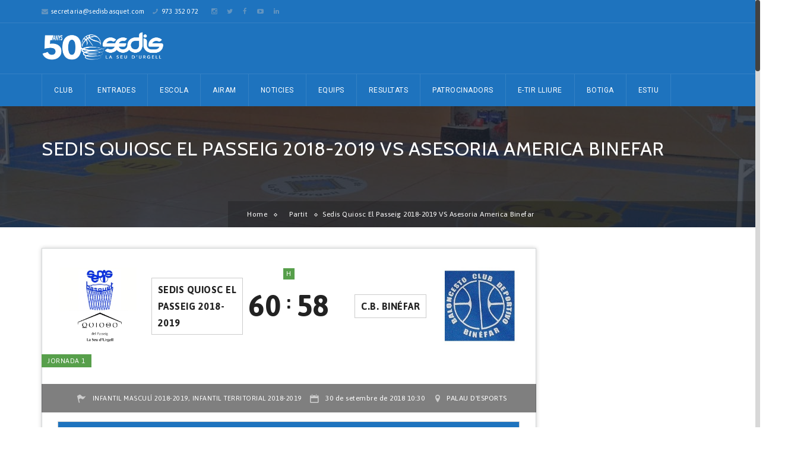

--- FILE ---
content_type: text/html; charset=UTF-8
request_url: http://sedisbasquet.com/match/sedis-quiosc-el-passeig-2018-2019-vs-asesoria-america-binefar/
body_size: 17813
content:
<!DOCTYPE html>
<html lang="ca">
    <head>
    <meta charset="UTF-8">
    
               <meta name="title" content="">
            <meta name="keywords" content="sedis basquet, La Seu d&#039;Urgell, cadí la seu">
          	<meta name="description" content="Web oficial de l&#039;Equip de Bàsquet de la Seu d&#039;Urgell">
                <link rel="profile" href="http://gmpg.org/xfn/11">
	<link rel="pingback" href="http://sedisbasquet.com/sedis/xmlrpc.php">
	<!--[if lt IE 9]><meta http-equiv="X-UA-Compatible" content="IE=edge"><![endif]-->
	        <link rel="shortcut icon" href="http://sedisbasquet.com/sedis/wp-content/uploads/2019/09/Sedis_icon.png">
        		<style type="text/css">
			@import url(http://fonts.googleapis.com/css?family=Roboto);@import url(http://fonts.googleapis.com/css?family=Roboto);@import url(http://fonts.googleapis.com/css?family=Cabin);@import url(http://fonts.googleapis.com/css?family=Cabin);	.cs-section-title h2{
		font-size:18px !important;
	
	}		
	body,.main-section p {
		font:  14px 'Roboto', sans-serif; 		color:#444444;
	}
	header .logo{
		margin:2px 0px !important;
   	}
	.nav li a,header .btn-style1,.footer-nav ul li a {
		font:  12px 'Roboto', sans-serif !important;	}
 	h1{
	font:  32px 'Cabin', sans-serif !important;}
	h2{
	font:  20px 'Cabin', sans-serif !important;}
	h3{
	font:  18px 'Cabin', sans-serif !important;}
	h4{
	font:  16px 'Cabin', sans-serif !important;}
	h5{
	font:  14px 'Cabin', sans-serif !important;}
	h6{
	font:  12px 'Cabin', sans-serif !important;}
	
	.main-section h1, .main-section h1 a {color: #1e73be !important;}
	.main-section h2, .main-section h2 a{color: #1e73be !important;}
	.main-section h3, .main-section h3 a{color: #1e73be !important;}
	.main-section h4, .main-section h4 a{color: #1e73be !important;}
	.main-section h5, .main-section h5 a{color: #1e73be !important;}
	.main-section h6, .main-section h6 a{color: #1e73be !important;}
	.widget-section-title h2 {
		font:  15px 'Cabin', sans-serif !important;	}
	.top-bar,#lang_sel ul ul {background-color:#1e73be;}
	#lang_sel ul ul:before { border-bottom-color: #1e73be; }
	.top-bar p{color:#ffffff !important;}
	.top-bar a,.cs-users i{color:#ffffff !important;}
  
	.main-navbar {background:#1e73be !important;}
	.search-top input[type="text"],.search-top:after,.logo-section .left-side p{color:#ffffff !important;}
	.navigation ul > li > a,li.parentIcon a:after,.cs-user,.cs-user-login {color:#ffffff !important;}
	.navigation ul  > li > .sub-dropdown,.navigation ul  >  li > .sub-dropdown > li > .sub-dropdown,.mega-grid{ background-color:#1e73be !important;}
	.navigation  .sub-dropdown li a{color:#fff !important;}
	.navigation ul .sub-dropdown > li:hover > a,ul ul li.current-menu-ancestor.parentIcon > a:after,ul ul li.parentIcon:hover > a:after {border-bottom-color:#d7233c;color:#d7233c !important;}
	.navigation ul > li.current-menu-item > a,.navigation ul > li.current-menu-ancestor > a,.navigation ul > li:hover > a,li.current-menu-ancestor.parentIcon > a:after,li.parentIcon:hover > a:after {color:#fff !important;}
	.navigation .navbar-nav > .active > a:before, .navigation .navbar-nav > li > a:before{ border-bottom-color:#fff !important; }
	.cs-user,.cs-user-login { border-color:#fff !important; }
	{
		box-shadow: 0 4px 0 #1e73be inset !important;
	}
	.header_2 .nav > li:hover > a,.header_2 .nav > li.current-menu-ancestor > a {
       
	}
	.logo-section, .main-head {
		background: #1e73be !important;
	}
	</style>
<style type="text/css">
        footer#footer-sec, footer#footer-sec:before,.footer-tweets {
            background-color:#f0f0f0 !important;
        }
		footer.group {
            background-image:url("http://sedisbasquet.com/sedis/wp-content/uploads/2016/08/bg-footer-palau-esports-sedis-basquet.jpg") !important;
        }
        #copyright {
            background:url(http://sedisbasquet.com/sedis/wp-content/uploads/2016/08/bg-footer-palau-esports-sedis-basquet.jpg) #F0F0F0 !important;
        }
        #copyright p {
            color:#666666 !important;
        }
		#footer-sec a,#footer-sec .widget-form ul li input[type="submit"],#footer-sec .tagcloud a,#footer-sec .widget ul li a, #footer-sec li,#copyright a {
            color:#6394bf !important;
        }
       #footer-sec .widget h2, #footer-sec .widget h5,#footer-sec h2,#footer-sec h3,#footer-sec h4,#footer-sec h5,#footer-sec h6 {
            color:#000000 !important;
        }
        #footer-sec .widget ul li,#footer-sec .widget p, #footer-sec .widget_calendar tr td,#footer-sec,#footer-sec .col-md-3 p,footer .widget_latest_post .post-options li,footer .widget i,.widget-form ul li i,footer .widget_rss li,footer .widget_recent_comments span {
            color:#444444 !important;
        }
		.footer-tweets ul li .text,.footer-tweets ul li .text:before{
			background:#fff !important;
		}
    </style>
<style type="text/css">
/*!
* Theme Color File */

/*!
* Theme Color */
.cs-color, .cs-colorhover:hover,.top-bar .left-side p i, .post-option li a:hover,.filter-nav li.active a,.prev .left-arrow, .prev-next-post article.next .right-arrow, .prev-next-post article.prev:after,.social-media ul li a:hover, #copyright P a,.footer-tweets ul li .text a,/*.navigation ul .sub-dropdown > li:hover > a,*/ .social-media ul li a:hover i,.post-option li a:hover,
/* ShopButton */.woocommerce ul.products li.product a.add_to_cart_button, .woocommerce-page ul.products li.product a.add_to_cart_button,
.woocommerce #content input.button, .woocommerce a.button, .woocommerce button.button, .woocommerce input.button, .woocommerce-page #content input.button,.woocommerce-page a.button, .woocommerce-page button.button, .woocommerce-page input.button/* ShopButton */,
/*Widget*/.recent_blog_widget ul li a:hover,.widget_team ul li a:hover,.recent_blog_widget ul li a:hover,.widget_result ul li a:hover,.twitter-logo a,.footer-tweets ul li i,  /* Sub Dropdown *//*.navigation ul .sub-dropdown > li:hover > a, .social-media ul li a:hover i,*/ .blog-grid .text h2 i,
.widget_blog ul li i, .prev-next-post a .icon-list8, .pagination li a:hover, .pagination li.pgprev:hover img,
.woocommerce #content table.cart a.remove, .woocommerce table.cart a.remove, .woocommerce-page #content table.cart a.remove, .woocommerce-page table.cart a.remove, .navigation ul .sub-dropdown li:hover a{
 color:#6394bf !important;
}
/*!
* Theme Background Color */
.cs-bg-color,.cs-bgcolor, .cs-bgcolorhover:hover,.navigation ul > li:hover > a, .cs-tags ul li:hover a, .share-btn, .custom-btn,.team-detail figure figcaption header .player-no,.cs-tags ul li a:hover,.share-btn,form p.form-submit input[type="submit"],.team-detail figure figcaption header .player-no,.cs-qoute .cs-auther-name:before, 
/* ShopButton */
.woocommerce #content input.button:hover, .woocommerce #respond input#submit:hover, .woocommerce a.button:hover, .woocommerce button.button:hover, .woocommerce input.button:hover, .woocommerce-page #content input.button:hover, .woocommerce-page #respond input#submit:hover, .woocommerce-page a.button:hover, .woocommerce-page button.button:hover, .woocommerce-page input.button:hover/* ShopButton */,/*Widget*/.widget_archive ul li:hover, .widget_categories ul li:hover,.widget_pages ul > li:hover > a,.widget_meta ul li:hover,.widget_nav_menu ul > li:hover > a,.tagcloud a:hover,#wp-calendar tbody tr td#today,.widget_calendar thead,.history-list article h4:before,.history-grid article h4:before,.spreater-holder span:before, /* New Class */form p.form-submit input[type="submit"], .main-section .button_style .default, .flat, .main-section .strock, .main-section .three-d,
#footer-sec .signup .user-signup input[type="submit"], .cart-sec span.qnt {
	background-color:#6394bf !important;
}
/*!
* Theme Border Color */
.cs-borcolor, .cs-borcolorhover:hover,.cs-section-title h2:before,.widget-section-title h2:before,
/* ShopButton */.woocommerce ul.products li.product a.add_to_cart_button, .woocommerce-page ul.products li.product a.add_to_cart_button,
.woocommerce #content input.button, .woocommerce #respond input#submit, .woocommerce a.button, .woocommerce button.button, .woocommerce input.button, .woocommerce-page #content input.button, .woocommerce-page #respond input#submit, .woocommerce-page a.button, .woocommerce-page button.button, .woocommerce-page input.button /* ShopButton */,
/* New Class */.cs-section-title h2:before, .filter-nav li.active a, .products li a span:before {
 border-color:#6394bf !important;
}

.devider1:after {
	border-top-color: #6394bf !important;
}

		.breadcrumbs, .breadcrumbs li, .breadcrumbs li a {
			color: #fff !important;
		}
		.sidebar-color.page-sidebar:before {
		background-color: #ffffff !important;
	}
		.sidebar-color .widget-section-title h2,.sidebar-color .widget a {
		color: #ffffff !important;
	}
	.sidebar-color .widget p,.sidebar-color .widget span,.sidebar-color .widget ul li,.sidebar-color .widget .infotext,.sidebar-color .widget i {
		color: #0c0c0c !important;
	}
	
</style>
<title>Sedis Quiosc El Passeig 2018-2019 VS Asesoria America Binefar</title>
<meta name="viewport" content="width=device-width, initial-scale=1.0, maximum-scale=1.0, user-scalable=0"><link rel="alternate" type="application/rss+xml" title=" &raquo; canal d&#039;informació" href="http://sedisbasquet.com/feed/" />
<link rel="alternate" type="application/rss+xml" title=" &raquo; Canal dels comentaris" href="http://sedisbasquet.com/comments/feed/" />
<link rel="alternate" type="application/rss+xml" title=" &raquo; Sedis Quiosc El Passeig 2018-2019 VS Asesoria America Binefar Canal dels comentaris" href="http://sedisbasquet.com/match/sedis-quiosc-el-passeig-2018-2019-vs-asesoria-america-binefar/feed/" />
		<script type="text/javascript">
			window._wpemojiSettings = {"baseUrl":"https:\/\/s.w.org\/images\/core\/emoji\/72x72\/","ext":".png","source":{"concatemoji":"http:\/\/sedisbasquet.com\/sedis\/wp-includes\/js\/wp-emoji-release.min.js?ver=4.5.3"}};
			!function(a,b,c){function d(a){var c,d,e,f=b.createElement("canvas"),g=f.getContext&&f.getContext("2d"),h=String.fromCharCode;if(!g||!g.fillText)return!1;switch(g.textBaseline="top",g.font="600 32px Arial",a){case"flag":return g.fillText(h(55356,56806,55356,56826),0,0),f.toDataURL().length>3e3;case"diversity":return g.fillText(h(55356,57221),0,0),c=g.getImageData(16,16,1,1).data,d=c[0]+","+c[1]+","+c[2]+","+c[3],g.fillText(h(55356,57221,55356,57343),0,0),c=g.getImageData(16,16,1,1).data,e=c[0]+","+c[1]+","+c[2]+","+c[3],d!==e;case"simple":return g.fillText(h(55357,56835),0,0),0!==g.getImageData(16,16,1,1).data[0];case"unicode8":return g.fillText(h(55356,57135),0,0),0!==g.getImageData(16,16,1,1).data[0]}return!1}function e(a){var c=b.createElement("script");c.src=a,c.type="text/javascript",b.getElementsByTagName("head")[0].appendChild(c)}var f,g,h,i;for(i=Array("simple","flag","unicode8","diversity"),c.supports={everything:!0,everythingExceptFlag:!0},h=0;h<i.length;h++)c.supports[i[h]]=d(i[h]),c.supports.everything=c.supports.everything&&c.supports[i[h]],"flag"!==i[h]&&(c.supports.everythingExceptFlag=c.supports.everythingExceptFlag&&c.supports[i[h]]);c.supports.everythingExceptFlag=c.supports.everythingExceptFlag&&!c.supports.flag,c.DOMReady=!1,c.readyCallback=function(){c.DOMReady=!0},c.supports.everything||(g=function(){c.readyCallback()},b.addEventListener?(b.addEventListener("DOMContentLoaded",g,!1),a.addEventListener("load",g,!1)):(a.attachEvent("onload",g),b.attachEvent("onreadystatechange",function(){"complete"===b.readyState&&c.readyCallback()})),f=c.source||{},f.concatemoji?e(f.concatemoji):f.wpemoji&&f.twemoji&&(e(f.twemoji),e(f.wpemoji)))}(window,document,window._wpemojiSettings);
		</script>
		<style type="text/css">
img.wp-smiley,
img.emoji {
	display: inline !important;
	border: none !important;
	box-shadow: none !important;
	height: 1em !important;
	width: 1em !important;
	margin: 0 .07em !important;
	vertical-align: -0.1em !important;
	background: none !important;
	padding: 0 !important;
}
</style>
<link rel='stylesheet' id='contact-form-7-css'  href='http://sedisbasquet.com/sedis/wp-content/plugins/contact-form-7/includes/css/styles.css?ver=4.5' type='text/css' media='all' />
<link rel='stylesheet' id='sb_instagram_styles-css'  href='http://sedisbasquet.com/sedis/wp-content/plugins/instagram-feed/css/sb-instagram.min.css?ver=1.4.8' type='text/css' media='all' />
<link rel='stylesheet' id='sb_instagram_icons-css'  href='https://maxcdn.bootstrapcdn.com/font-awesome/4.6.3/css/font-awesome.min.css?ver=4.6.3' type='text/css' media='all' />
<link rel='stylesheet' id='rs-plugin-settings-css'  href='http://sedisbasquet.com/sedis/wp-content/plugins/revslider/public/assets/css/settings.css?ver=5.2.6' type='text/css' media='all' />
<style id='rs-plugin-settings-inline-css' type='text/css'>
.tp-caption a{color:#ff7302;text-shadow:none;-webkit-transition:all 0.2s ease-out;-moz-transition:all 0.2s ease-out;-o-transition:all 0.2s ease-out;-ms-transition:all 0.2s ease-out}.tp-caption a:hover{color:#ffa902}
</style>
<link rel='stylesheet' id='wen-logo-slider-slick-carousel-css'  href='http://sedisbasquet.com/sedis/wp-content/plugins/wen-logo-slider/vendors/slick-carousel/slick.css?ver=1.3.2' type='text/css' media='all' />
<link rel='stylesheet' id='wen-logo-slider-slick-theme-css'  href='http://sedisbasquet.com/sedis/wp-content/plugins/wen-logo-slider/vendors/slick-carousel/slick-theme.css?ver=1.3.2' type='text/css' media='all' />
<link rel='stylesheet' id='wen-logo-slider-css'  href='http://sedisbasquet.com/sedis/wp-content/plugins/wen-logo-slider/public/css/wen-logo-slider-public.css?ver=2.0.3' type='text/css' media='all' />
<link rel='stylesheet' id='bootstrap_css-css'  href='http://sedisbasquet.com/sedis/wp-content/themes/goalklub-theme/assets/css/bootstrap.css?ver=4.5.3' type='text/css' media='all' />
<link rel='stylesheet' id='style_css-css'  href='http://sedisbasquet.com/sedis/wp-content/themes/goalklub-theme/style.css?ver=4.5.3' type='text/css' media='all' />
<link rel='stylesheet' id='themetypo_css-css'  href='http://sedisbasquet.com/sedis/wp-content/themes/goalklub-theme/assets/css/themetypo.css?ver=4.5.3' type='text/css' media='all' />
<link rel='stylesheet' id='iconmoon_css-css'  href='http://sedisbasquet.com/sedis/wp-content/themes/goalklub-theme/assets/css/iconmoon.css?ver=4.5.3' type='text/css' media='all' />
<link rel='stylesheet' id='bootstrap-theme_css-css'  href='http://sedisbasquet.com/sedis/wp-content/themes/goalklub-theme/assets/css/bootstrap-theme.css.map?ver=4.5.3' type='text/css' media='all' />
<link rel='stylesheet' id='widget_css-css'  href='http://sedisbasquet.com/sedis/wp-content/themes/goalklub-theme/assets/css/widget.css?ver=4.5.3' type='text/css' media='all' />
<link rel='stylesheet' id='flexslider_css-css'  href='http://sedisbasquet.com/sedis/wp-content/themes/goalklub-theme/assets/css/flexslider.css?ver=4.5.3' type='text/css' media='all' />
<link rel='stylesheet' id='mediaelementplayer.min_css-css'  href='http://sedisbasquet.com/sedis/wp-content/themes/goalklub-theme/assets/css/mediaelementplayer.min.css?ver=4.5.3' type='text/css' media='all' />
<link rel='stylesheet' id='prettyPhoto_css-css'  href='http://sedisbasquet.com/sedis/wp-content/themes/goalklub-theme/assets/css/prettyphoto.css?ver=4.5.3' type='text/css' media='all' />
<link rel='stylesheet' id='cs_woocommerce_css-css'  href='http://sedisbasquet.com/sedis/wp-content/themes/goalklub-theme/assets/css/cs_woocommerce.css?ver=4.5.3' type='text/css' media='all' />
<link rel='stylesheet' id='responsive_css-css'  href='http://sedisbasquet.com/sedis/wp-content/themes/goalklub-theme/assets/css/responsive.css?ver=4.5.3' type='text/css' media='all' />
<script type='text/javascript' src='http://sedisbasquet.com/sedis/wp-includes/js/jquery/jquery.js?ver=1.12.4'></script>
<script type='text/javascript' src='http://sedisbasquet.com/sedis/wp-includes/js/jquery/jquery-migrate.min.js?ver=1.4.1'></script>
<script type='text/javascript' src='http://sedisbasquet.com/sedis/wp-content/plugins/revslider/public/assets/js/jquery.themepunch.tools.min.js?ver=5.2.6'></script>
<script type='text/javascript' src='http://sedisbasquet.com/sedis/wp-content/plugins/revslider/public/assets/js/jquery.themepunch.revolution.min.js?ver=5.2.6'></script>
<script type='text/javascript' src='http://sedisbasquet.com/sedis/wp-content/plugins/wen-logo-slider/vendors/slick-carousel/slick.min.js?ver=1.3.2'></script>
<link rel='https://api.w.org/' href='http://sedisbasquet.com/wp-json/' />
<link rel="EditURI" type="application/rsd+xml" title="RSD" href="http://sedisbasquet.com/sedis/xmlrpc.php?rsd" />
<link rel="wlwmanifest" type="application/wlwmanifest+xml" href="http://sedisbasquet.com/sedis/wp-includes/wlwmanifest.xml" /> 
<link rel='prev' title='Sedis Mapisa VS IBARZ NADAL MATERIALES CB Binefar' href='http://sedisbasquet.com/match/sedis-mapisa-vs-ibarz-nadal-materiales-cb-binefar/' />
<link rel='next' title='Sedis GDOS 2018-2019 VS CN Tàrrega' href='http://sedisbasquet.com/match/sedis-gdos-2018-2019-vs-cn-tarrega/' />
<meta name="generator" content="WordPress 4.5.3" />
<link rel="canonical" href="http://sedisbasquet.com/match/sedis-quiosc-el-passeig-2018-2019-vs-asesoria-america-binefar/" />
<link rel='shortlink' href='http://sedisbasquet.com/?p=5248' />
<link rel="alternate" type="application/json+oembed" href="http://sedisbasquet.com/wp-json/oembed/1.0/embed?url=http%3A%2F%2Fsedisbasquet.com%2Fmatch%2Fsedis-quiosc-el-passeig-2018-2019-vs-asesoria-america-binefar%2F" />
<link rel="alternate" type="text/xml+oembed" href="http://sedisbasquet.com/wp-json/oembed/1.0/embed?url=http%3A%2F%2Fsedisbasquet.com%2Fmatch%2Fsedis-quiosc-el-passeig-2018-2019-vs-asesoria-america-binefar%2F&#038;format=xml" />
		<style type="text/css">.recentcomments a{display:inline !important;padding:0 !important;margin:0 !important;}</style>
		<meta name="generator" content="Powered by Slider Revolution 5.2.6 - responsive, Mobile-Friendly Slider Plugin for WordPress with comfortable drag and drop interface." />
<link rel="icon" href="http://sedisbasquet.com/sedis/wp-content/uploads/2021/01/cropped-logo_oki-32x32.png" sizes="32x32" />
<link rel="icon" href="http://sedisbasquet.com/sedis/wp-content/uploads/2021/01/cropped-logo_oki-192x192.png" sizes="192x192" />
<link rel="apple-touch-icon-precomposed" href="http://sedisbasquet.com/sedis/wp-content/uploads/2021/01/cropped-logo_oki-180x180.png" />
<meta name="msapplication-TileImage" content="http://sedisbasquet.com/sedis/wp-content/uploads/2021/01/cropped-logo_oki-270x270.png" />
    </head>
	<body class="single single-match postid-5248"  style="overflow: hidden;">
         	<!-- Wrapper Start -->
    <div class="wrapper header-relative wrapper_full_width">
	   	<!-- Header Start -->
		<!-- Header Start -->
	<header id="main-header" class="header">
  <!-- Top Strip -->
  <!-- Top Strip -->

    <section class="top-bar"> 
      <!-- Container -->
            <div class="container"> 
           	<!-- Left Side -->
        <aside class="left-side">
                    		<p><i class="icon-envelope4"></i><a href="#">secretaria@sedisbasquet.com</a></p>
                        <p><i class="icon-phone8"></i> 973 352 072</p>
                   <p style="margin-left: 10px"><a href="https://www.instagram.com/sedisbasquet/"><i class="fa fa-instagram" style="color:white"></i></a></p>
                   <p><a href="https://www.twitter.com/sedisbasquet/"><i class="fa fa-twitter" style="color:white"></i></a></p>
                   <p><a href="https://www.facebook.com/sedisbasquet"><i class="fa fa-facebook" style="color:white"></i></a></p>
                   <p><a href="https://www.youtube.com/channel/UCKGcNdcJFUw-nU1CFm6B4sw"><i class="fa fa-youtube-play" style="color:white"></i></a></p>
                   <p><a href="https://www.linkedin.com/company/sedisbasquet"><i class="fa fa-linkedin" style="color:white"></i></a></p>
                                         </aside>
        <!-- Right Side -->
        <aside class="right-side">
                </aside>
        <!-- Right Section -->
 	 <!-- Container -->
            </div>
            <!-- Container --> 
    </section>
<!-- Top Strip -->
  <!-- Top Strip --> 
  <!-- Main Header -->
		  <section class="logo-section">
            	<div class="container">
                	<aside class="left-side">
                    	<div class="logo">
                        			<a href="http://sedisbasquet.com">	
			<img src="http://sedisbasquet.com/sedis/wp-content/uploads/2021/02/logo_banner_sedis.png" style="width:206px; height: 60px;" alt="">
        </a>
	                        </div>
                                                <p></p>                    </aside>
                    <aside class="right-side">
                    <ul class="socialmedia"></ul>                    </aside>
                </div>
            </section>
  			<section class="main-navbar">
            	<div class="container">
                    <nav class="navigation">
                      <ul class="nav navbar-nav"><li class="menu-item menu-item-type-post_type menu-item-object-page menu-item-has-children menu-item-805"><a href="http://sedisbasquet.com/">Club</a>
<ul class="sub-dropdown">
	<li class="menu-item menu-item-type-post_type menu-item-object-page menu-item-1380"><a href="http://sedisbasquet.com/salutacio/">Benvinguts al SEDIS!</a></li>
	<li class="menu-item menu-item-type-post_type menu-item-object-page menu-item-1381"><a href="http://sedisbasquet.com/model-club-i-estructura/">Model de club i estructura</a></li>
	<li class="menu-item menu-item-type-post_type menu-item-object-page menu-item-has-children menu-item-1015"><a title="Història" href="http://sedisbasquet.com/historia-del-club/">Història</a>
	<ul class="sub-dropdown">
		<li class="menu-item menu-item-type-custom menu-item-object-custom menu-item-1881"><a href="http://sedisbasquet.com/sedis/historia-del-club">Els Seixanta</a></li>
		<li class="menu-item menu-item-type-custom menu-item-object-custom menu-item-1882"><a href="http://sedisbasquet.com/sedis/historia-del-club/#setanta">Els Setanta</a></li>
		<li class="menu-item menu-item-type-custom menu-item-object-custom menu-item-1883"><a href="http://sedisbasquet.com/sedis/historia-del-club/#vuitanta">Els Vuitanta</a></li>
		<li class="menu-item menu-item-type-custom menu-item-object-custom menu-item-1884"><a href="http://sedisbasquet.com/sedis/historia-del-club/#noranta">Els Noranta</a></li>
		<li class="menu-item menu-item-type-custom menu-item-object-custom menu-item-1885"><a href="http://sedisbasquet.com/sedis/historia-del-club/#dosmil">Els Dosmil</a></li>
	</ul>
</li>
	<li class="menu-item menu-item-type-post_type menu-item-object-page menu-item-1674"><a href="http://sedisbasquet.com/projecte-esportiu/">Projecte esportiu</a></li>
	<li class="menu-item menu-item-type-post_type menu-item-object-page menu-item-1684"><a href="http://sedisbasquet.com/la-ciutat/">La ciutat</a></li>
</ul>
</li>
<li class="menu-item menu-item-type-custom menu-item-object-custom menu-item-11797"><a href="http://www.sedisbasquet.com/entrades.html">Entrades</a></li>
<li class="menu-item menu-item-type-post_type menu-item-object-page menu-item-1942"><a title="Escola" href="http://sedisbasquet.com/escola/">Escola</a></li>
<li class="menu-item menu-item-type-post_type menu-item-object-page menu-item-2283"><a title="Airam Secció Social del Club" href="http://sedisbasquet.com/airam-seccio-social/">Airam</a></li>
<li class="menu-item menu-item-type-post_type menu-item-object-page menu-item-1704"><a href="http://sedisbasquet.com/noticies/">Noticies</a></li>
<li class="menu-item menu-item-type-custom menu-item-object-custom menu-item-has-children menu-item-941"><a href="#">Equips</a>
<ul class="sub-dropdown">
	<li class="menu-item menu-item-type-custom menu-item-object-custom menu-item-has-children menu-item-13854"><a href="#">Temporada 22/23</a>
	<ul class="sub-dropdown">
		<li class="menu-item menu-item-type-custom menu-item-object-custom menu-item-has-children menu-item-13855"><a href="#">Femení</a>
		<ul class="sub-dropdown">
			<li class="menu-item menu-item-type-post_type menu-item-object-page menu-item-14035"><a href="http://sedisbasquet.com/cadi-la-seu-2022-2023/">Cadí La Seu</a></li>
			<li class="menu-item menu-item-type-post_type menu-item-object-page menu-item-13983"><a href="http://sedisbasquet.com/sedis-efausa-2022-2023/">Senior B &#8211; Sedis Efausa</a></li>
			<li class="menu-item menu-item-type-post_type menu-item-object-page menu-item-13982"><a href="http://sedisbasquet.com/sedis-estany-peguera-2022-2023/">Junior &#8211; Sedis Estany Peguera</a></li>
			<li class="menu-item menu-item-type-post_type menu-item-object-page menu-item-13981"><a href="http://sedisbasquet.com/sedis-mitjana-navines-2022-2023/">Cadet Blau &#8211; Sedis Mitjana Navinés</a></li>
			<li class="menu-item menu-item-type-post_type menu-item-object-page menu-item-13980"><a href="http://sedisbasquet.com/sedis-gdos-2022-2023/">Cadet Blanc &#8211; Sedis Gdos</a></li>
			<li class="menu-item menu-item-type-post_type menu-item-object-page menu-item-13979"><a href="http://sedisbasquet.com/sedis-la-lola-2022-2023/">Preinfantil &#8211; Sedis La Lola</a></li>
			<li class="menu-item menu-item-type-post_type menu-item-object-page menu-item-13942"><a href="http://sedisbasquet.com/sedis-mapisa-2022-2023/">Mini &#8211; Sedis Mapisa</a></li>
			<li class="menu-item menu-item-type-post_type menu-item-object-page menu-item-13988"><a href="http://sedisbasquet.com/sedis-charlie-2022-2023/">Premini &#8211; Sedis Charlie</a></li>
		</ul>
</li>
		<li class="menu-item menu-item-type-custom menu-item-object-custom menu-item-has-children menu-item-13857"><a href="#">Masculí</a>
		<ul class="sub-dropdown">
			<li class="menu-item menu-item-type-post_type menu-item-object-page menu-item-13930"><a href="http://sedisbasquet.com/sedis-hidrology-2022-2023/">Senior A &#8211; Sedis Hidrology</a></li>
			<li class="menu-item menu-item-type-post_type menu-item-object-page menu-item-13937"><a href="http://sedisbasquet.com/sedis-sideco-2022-2023/">Senior B &#8211; Sedis Sideco</a></li>
			<li class="menu-item menu-item-type-post_type menu-item-object-page menu-item-13936"><a href="http://sedisbasquet.com/sedis-comercial-carmen-2022-2023/">Junior &#8211; Sedis Comercial Carmen</a></li>
			<li class="menu-item menu-item-type-post_type menu-item-object-page menu-item-13950"><a href="http://sedisbasquet.com/sedis-fustes-grau-2022-2023/">Cadet Blau &#8211; Sedis Fustes Grau</a></li>
			<li class="menu-item menu-item-type-post_type menu-item-object-page menu-item-13949"><a href="http://sedisbasquet.com/sedis-alfa-consult-2022-2023/">Cadet Blanc &#8211; Sedis Alfa Consult</a></li>
			<li class="menu-item menu-item-type-post_type menu-item-object-page menu-item-13962"><a href="http://sedisbasquet.com/sedis-marbru-2022-2023/">Infantil &#8211; Sedis Marbru</a></li>
			<li class="menu-item menu-item-type-post_type menu-item-object-page menu-item-14033"><a href="http://sedisbasquet.com/sedis-nagrup-2022-2023/">Mini Blau &#8211; Sedis Nagrup</a></li>
			<li class="menu-item menu-item-type-post_type menu-item-object-page menu-item-13961"><a href="http://sedisbasquet.com/sedis-estacions-valenti-2022-2023/">Mini Blanc &#8211; Sedis Estacions Valentí</a></li>
			<li class="menu-item menu-item-type-post_type menu-item-object-page menu-item-13960"><a href="http://sedisbasquet.com/sedis-pirineu-automocio-2022-2023/">Premini &#8211; Sedis Pirineu Automoció</a></li>
		</ul>
</li>
	</ul>
</li>
	<li class="menu-item menu-item-type-custom menu-item-object-custom menu-item-has-children menu-item-11879"><a href="#">Temporada 21/22</a>
	<ul class="sub-dropdown">
		<li class="menu-item menu-item-type-custom menu-item-object-custom menu-item-has-children menu-item-11880"><a href="#">Femení</a>
		<ul class="sub-dropdown">
			<li class="menu-item menu-item-type-post_type menu-item-object-page menu-item-11881"><a href="http://sedisbasquet.com/cadi-la-seu-2021-2022/">Senior A &#8211; Cadí La Seu</a></li>
			<li class="menu-item menu-item-type-post_type menu-item-object-page menu-item-12057"><a href="http://sedisbasquet.com/sedis-efausa-2021-2022/">Senior B &#8211; Sedis Efausa</a></li>
			<li class="menu-item menu-item-type-post_type menu-item-object-page menu-item-12078"><a href="http://sedisbasquet.com/sedis-la-lola-2021-2022/">Junior &#8211; Sedis La Lola</a></li>
			<li class="menu-item menu-item-type-post_type menu-item-object-page menu-item-12090"><a href="http://sedisbasquet.com/sedis-estany-peguera-2021-2022/">Cadet Blau &#8211; Sedis Estany Peguera</a></li>
			<li class="menu-item menu-item-type-post_type menu-item-object-page menu-item-12107"><a href="http://sedisbasquet.com/sedis-mitjana-navines-2021-2022/">Cadet Blanc &#8211; Sedis Mitjana Navinés</a></li>
			<li class="menu-item menu-item-type-post_type menu-item-object-page menu-item-12108"><a href="http://sedisbasquet.com/sedis-esquitx-2021-2022/">Infantil &#8211; Sedis Esquitx</a></li>
			<li class="menu-item menu-item-type-post_type menu-item-object-page menu-item-12119"><a href="http://sedisbasquet.com/sedis-gdos-2021-2022/">Mini &#8211; Sedis Gdos</a></li>
			<li class="menu-item menu-item-type-post_type menu-item-object-page menu-item-12125"><a href="http://sedisbasquet.com/sedis-cadi-telecom-2021-2022/">Premini &#8211; Sedis Cadí Telecom</a></li>
		</ul>
</li>
		<li class="menu-item menu-item-type-custom menu-item-object-custom menu-item-has-children menu-item-11882"><a href="#">Masculí</a>
		<ul class="sub-dropdown">
			<li class="menu-item menu-item-type-post_type menu-item-object-page menu-item-11886"><a href="http://sedisbasquet.com/sedis-hidrology-2021-2022/">Senior A &#8211; Sedis Hidrology</a></li>
			<li class="menu-item menu-item-type-post_type menu-item-object-page menu-item-12046"><a href="http://sedisbasquet.com/sedis-sideco-2021-2022/">Senior B &#8211; Sedis Sideco</a></li>
			<li class="menu-item menu-item-type-post_type menu-item-object-page menu-item-12067"><a href="http://sedisbasquet.com/sedis-mapisa-2021-2022/">Junior &#8211; Sedis Mapisa</a></li>
			<li class="menu-item menu-item-type-post_type menu-item-object-page menu-item-12085"><a href="http://sedisbasquet.com/sedis-alfa-consult-2021-2022/">Cadet &#8211; Sedis Alfa Consult</a></li>
			<li class="menu-item menu-item-type-post_type menu-item-object-page menu-item-12114"><a href="http://sedisbasquet.com/sedis-fustes-grau-2021-2022/">Infantil Blau &#8211; Sedis Fustes Grau</a></li>
			<li class="menu-item menu-item-type-post_type menu-item-object-page menu-item-12113"><a href="http://sedisbasquet.com/sedis-estacions-valenti-2021-2022/">Infantil Blanc &#8211; Sedis Estacions Valentí</a></li>
			<li class="menu-item menu-item-type-post_type menu-item-object-page menu-item-12120"><a href="http://sedisbasquet.com/sedis-marbru-2021-2022/">Mini &#8211; Sedis Marbru</a></li>
			<li class="menu-item menu-item-type-post_type menu-item-object-page menu-item-12126"><a href="http://sedisbasquet.com/sedis-pirineus-automocio-2021-2022/">Premini &#8211; Sedis Pirineus Automoció</a></li>
		</ul>
</li>
	</ul>
</li>
	<li class="menu-item menu-item-type-custom menu-item-object-custom menu-item-has-children menu-item-9434"><a href="#">Temporada 20/21</a>
	<ul class="sub-dropdown">
		<li class="menu-item menu-item-type-custom menu-item-object-custom menu-item-has-children menu-item-9435"><a href="#">Femení</a>
		<ul class="sub-dropdown">
			<li class="menu-item menu-item-type-post_type menu-item-object-page menu-item-9436"><a href="http://sedisbasquet.com/cadi-la-seu-2020-2021/">Senior A &#8211; Cadí La Seu</a></li>
			<li class="menu-item menu-item-type-post_type menu-item-object-page menu-item-10909"><a href="http://sedisbasquet.com/senior-b-femeni-2020-2021/">Sènior B Femení</a></li>
			<li class="menu-item menu-item-type-post_type menu-item-object-page menu-item-10945"><a href="http://sedisbasquet.com/junior-femeni-2020-2021/">Júnior Femení</a></li>
			<li class="menu-item menu-item-type-post_type menu-item-object-page menu-item-10984"><a href="http://sedisbasquet.com/cadet-a-femeni-2020-2021/">Cadet A Femení</a></li>
			<li class="menu-item menu-item-type-post_type menu-item-object-page menu-item-10983"><a href="http://sedisbasquet.com/cadet-b-femeni-2020-2021/">Cadet B Femení</a></li>
		</ul>
</li>
		<li class="menu-item menu-item-type-custom menu-item-object-custom menu-item-has-children menu-item-10718"><a href="#">Masculí</a>
		<ul class="sub-dropdown">
			<li class="menu-item menu-item-type-post_type menu-item-object-page menu-item-10717"><a href="http://sedisbasquet.com/senior-a-masculi-2020-2021/">Senior A Masculí</a></li>
			<li class="menu-item menu-item-type-post_type menu-item-object-page menu-item-10913"><a href="http://sedisbasquet.com/senior-b-masculi-2020-2021/">Sènior B Masculí</a></li>
			<li class="menu-item menu-item-type-post_type menu-item-object-page menu-item-10932"><a href="http://sedisbasquet.com/junior-masculi-2020-2021/">Júnior Masculí</a></li>
			<li class="menu-item menu-item-type-post_type menu-item-object-page menu-item-10974"><a href="http://sedisbasquet.com/cadet-a-masculi-2020-2021/">Cadet A Masculí</a></li>
			<li class="menu-item menu-item-type-post_type menu-item-object-page menu-item-10977"><a href="http://sedisbasquet.com/cadet-b-masculi-2020-2021/">Cadet B Masculí</a></li>
		</ul>
</li>
	</ul>
</li>
	<li class="menu-item menu-item-type-custom menu-item-object-custom menu-item-has-children menu-item-6788"><a href="#">Temporada 19/20</a>
	<ul class="sub-dropdown">
		<li class="menu-item menu-item-type-custom menu-item-object-custom menu-item-has-children menu-item-6789"><a href="#">Masculí</a>
		<ul class="sub-dropdown">
			<li class="menu-item menu-item-type-post_type menu-item-object-page menu-item-7829"><a title="Senior A" href="http://sedisbasquet.com/sedis-hidrology-2019-2020/">Senior A &#8211; Sedis Hidrology</a></li>
			<li class="menu-item menu-item-type-post_type menu-item-object-page menu-item-7827"><a title="Senior B" href="http://sedisbasquet.com/sedis-sideco-2019-2020/">Senior B &#8211; Sedis Sideco</a></li>
			<li class="menu-item menu-item-type-post_type menu-item-object-page menu-item-7826"><a title="Sedis Nagrup" href="http://sedisbasquet.com/sedis-nagrup-2019-2020/">Junior &#8211; Sedis Nagrup</a></li>
			<li class="menu-item menu-item-type-post_type menu-item-object-page menu-item-7820"><a title="Cadet A" href="http://sedisbasquet.com/sedis-mapisa-2019-2020/">Cadet A &#8211; Sedis Mapisa</a></li>
			<li class="menu-item menu-item-type-post_type menu-item-object-page menu-item-7817"><a title="Cadet B" href="http://sedisbasquet.com/sedis-quiosc-el-passeig-2019-2020/">Cadet B &#8211; Sedis Quiosc El Passeig</a></li>
			<li class="menu-item menu-item-type-post_type menu-item-object-page menu-item-7814"><a title="Infantil A" href="http://sedisbasquet.com/sedis-gdos-2019-2020/">Infantil A &#8211; Sedis GDOS</a></li>
			<li class="menu-item menu-item-type-post_type menu-item-object-page menu-item-7813"><a title="Infantil B" href="http://sedisbasquet.com/sedis-marbru-19-20/">Infantil B &#8211; Sedis Marbrú</a></li>
			<li class="menu-item menu-item-type-post_type menu-item-object-page menu-item-8240"><a title="Mini A" href="http://sedisbasquet.com/sedis-alfa-consult-2019-2020/">Mini A &#8211; Sedis Alfa Consult</a></li>
			<li class="menu-item menu-item-type-post_type menu-item-object-page menu-item-8241"><a title="Mini B" href="http://sedisbasquet.com/sedis-estacions-valenti-2019-2020/">Mini B &#8211; Sedis Estacions Valentí</a></li>
			<li class="menu-item menu-item-type-post_type menu-item-object-page menu-item-7842"><a title="Pre-Mini A" href="http://sedisbasquet.com/sedis-piros-seguretat-2019-2020/">Pre-Mini A &#8211; Sedis Piros Seguretat</a></li>
			<li class="menu-item menu-item-type-post_type menu-item-object-page menu-item-7919"><a title="Pre-Mini B" href="http://sedisbasquet.com/sedis-pirineus-automocio-2019-2020/">Pre-Mini B &#8211; Sedis Pirineus Automoció</a></li>
		</ul>
</li>
		<li class="menu-item menu-item-type-custom menu-item-object-custom menu-item-has-children menu-item-6790"><a href="#">Femení</a>
		<ul class="sub-dropdown">
			<li class="menu-item menu-item-type-post_type menu-item-object-page menu-item-6792"><a title="Senior A" href="http://sedisbasquet.com/cadi-la-seu-2019-2020/">Senior A &#8211; Cadí La Seu</a></li>
			<li class="menu-item menu-item-type-post_type menu-item-object-page menu-item-7828"><a title="Senior B" href="http://sedisbasquet.com/sedis-efausa-2019-2020/">Senior B &#8211; Sedis Efausa</a></li>
			<li class="menu-item menu-item-type-post_type menu-item-object-page menu-item-7806"><a title="Junior" href="http://sedisbasquet.com/sedis-esquitx-2019-2020/">Junior &#8211; Sedis Esquitx</a></li>
			<li class="menu-item menu-item-type-post_type menu-item-object-page menu-item-6799"><a title="Cadet" href="http://sedisbasquet.com/sedis-charlie-2019-2020/">Cadet &#8211; Sedis Charlie</a></li>
			<li class="menu-item menu-item-type-post_type menu-item-object-page menu-item-8242"><a title="Infantil A" href="http://sedisbasquet.com/sedis-caditours-2019-2020/">Infantil A &#8211; Sedis Caditours</a></li>
			<li class="menu-item menu-item-type-post_type menu-item-object-page menu-item-8243"><a title="Infantil B" href="http://sedisbasquet.com/sedis-cadi-telecom-2019-2020/">Infantil B &#8211; Sedis Cadí Telecom</a></li>
			<li class="menu-item menu-item-type-post_type menu-item-object-page menu-item-8244"><a title="Pre-Infantil" href="http://sedisbasquet.com/sedis-mitjana-navines-2019-2020/">Pre-Infantil &#8211; Sedis Mitjana-Navinés</a></li>
			<li class="menu-item menu-item-type-post_type menu-item-object-page menu-item-7857"><a title="Mini" href="http://sedisbasquet.com/sedis-fustes-grau-2019-2020/">Mini &#8211; Sedis Fustes Grau</a></li>
			<li class="menu-item menu-item-type-post_type menu-item-object-page menu-item-8246"><a title="Pre-Mini" href="http://sedisbasquet.com/sedis-pastisseria-vilarrubla-2019-2020/">Pre-Mini &#8211; Sedis Pastisseria Vilarrubla</a></li>
		</ul>
</li>
	</ul>
</li>
	<li class="menu-item menu-item-type-custom menu-item-object-custom menu-item-has-children menu-item-4481"><a href="#">Temporada 18/19</a>
	<ul class="sub-dropdown">
		<li class="menu-item menu-item-type-custom menu-item-object-custom menu-item-has-children menu-item-4484"><a href="#">Masculí</a>
		<ul class="sub-dropdown">
			<li class="menu-item menu-item-type-post_type menu-item-object-page menu-item-4821"><a title="Senior A" href="http://sedisbasquet.com/sedis-hidrology-piros-seguretat-2018-2019/">Senior A &#8211; Sedis Hidrology &#8211; Piros Seguretat</a></li>
			<li class="menu-item menu-item-type-post_type menu-item-object-page menu-item-4823"><a title="Senior B" href="http://sedisbasquet.com/sedis-sideco-2018-2019/">Senior B &#8211; Sedis Sideco</a></li>
			<li class="menu-item menu-item-type-post_type menu-item-object-page menu-item-4928"><a title="Junior" href="http://sedisbasquet.com/sedis-nagrup-2018-2019/">Junior &#8211; Sedis Nagrup</a></li>
			<li class="menu-item menu-item-type-post_type menu-item-object-page menu-item-5116"><a title="Cadet" href="http://sedisbasquet.com/sedis-mapisa-2018-2019/">Cadet &#8211; Sedis Mapisa</a></li>
			<li class="menu-item menu-item-type-post_type menu-item-object-page menu-item-5134"><a title="Infantil" href="http://sedisbasquet.com/sedis-quiosc-el-passeig-2018-2019/">Infantil &#8211; Sedis Quiosc El Passeig</a></li>
			<li class="menu-item menu-item-type-post_type menu-item-object-page menu-item-5194"><a title="Pre-Infantil" href="http://sedisbasquet.com/sedis-gdos-2018-2019/">Pre-Infantil &#8211; Sedis GDOS</a></li>
			<li class="menu-item menu-item-type-post_type menu-item-object-page menu-item-5193"><a title="Mini A" href="http://sedisbasquet.com/sedis-marbru-2018-2019/">Mini A &#8211; Sedis Marbrú</a></li>
			<li class="menu-item menu-item-type-post_type menu-item-object-page menu-item-5192"><a title="Mini B" href="http://sedisbasquet.com/sedis-alfa-consult-2018-2019/">Mini B &#8211; Sedis Alfa Consult</a></li>
		</ul>
</li>
		<li class="menu-item menu-item-type-custom menu-item-object-custom menu-item-has-children menu-item-4482"><a href="#">Femení</a>
		<ul class="sub-dropdown">
			<li class="menu-item menu-item-type-post_type menu-item-object-page menu-item-4483"><a title="Senior A" href="http://sedisbasquet.com/cadi-la-seu-2018-2019/">Senior A &#8211; Cadí La Seu</a></li>
			<li class="menu-item menu-item-type-post_type menu-item-object-page menu-item-4822"><a title="Senior B" href="http://sedisbasquet.com/sedis-efausa-2018-2019/">Senior B &#8211; Sedis Efausa</a></li>
			<li class="menu-item menu-item-type-post_type menu-item-object-page menu-item-4927"><a title="Cadet A" href="http://sedisbasquet.com/sedis-esquitx-2018-2019/">Cadet A &#8211; Sedis Esquitx</a></li>
			<li class="menu-item menu-item-type-post_type menu-item-object-page menu-item-5407"><a title="Cadet B" href="http://sedisbasquet.com/sedis-charlie-2018-2019/">Cadet B &#8211; Sedis Charlie</a></li>
			<li class="menu-item menu-item-type-post_type menu-item-object-page menu-item-5386"><a title="Pre-Infantil A" href="http://sedisbasquet.com/sedis-caditours-2018-2019/">Pre-Infantil A &#8211; Sedis Caditours</a></li>
			<li class="menu-item menu-item-type-post_type menu-item-object-page menu-item-5388"><a title="Pre-Infantil B" href="http://sedisbasquet.com/sedis-cloustek-2018-2019/">Pre-Infantil B &#8211; Sedis Cloustek</a></li>
			<li class="menu-item menu-item-type-post_type menu-item-object-page menu-item-5397"><a title="Mini" href="http://sedisbasquet.com/sedis-tarres-viatges-18-19/">Mini &#8211; Sedis Tarrés Viatges</a></li>
		</ul>
</li>
	</ul>
</li>
	<li class="menu-item menu-item-type-custom menu-item-object-custom menu-item-has-children menu-item-3568"><a href="#">Temporada 17/18</a>
	<ul class="sub-dropdown">
		<li class="menu-item menu-item-type-custom menu-item-object-custom menu-item-has-children menu-item-3803"><a href="#">Masculí</a>
		<ul class="sub-dropdown">
			<li class="menu-item menu-item-type-post_type menu-item-object-page menu-item-3802"><a title="Senior" href="http://sedisbasquet.com/sedis-hidrology-2017-2018/">Senior &#8211; Sedis Hidrology</a></li>
			<li class="menu-item menu-item-type-post_type menu-item-object-page menu-item-3832"><a title="Junior" href="http://sedisbasquet.com/sedis-sideco-2017-2018/">Junior &#8211; Sedis Sideco</a></li>
			<li class="menu-item menu-item-type-post_type menu-item-object-page menu-item-3841"><a title="Cadet A" href="http://sedisbasquet.com/sedis-nagrup-2017-2018/">Cadet A &#8211; Sedis Nagrup</a></li>
			<li class="menu-item menu-item-type-post_type menu-item-object-page menu-item-3847"><a title="Cadet B" href="http://sedisbasquet.com/sedis-mapisa-2017-2018/">Cadet B &#8211; Sedis Mapisa</a></li>
			<li class="menu-item menu-item-type-post_type menu-item-object-page menu-item-3916"><a title="Pre Infantil" href="http://sedisbasquet.com/sedis-el-quiosc-2017-2018/">Pre Infantil &#8211; Sedis El Quiosc</a></li>
			<li class="menu-item menu-item-type-post_type menu-item-object-page menu-item-3921"><a title="Mini A" href="http://sedisbasquet.com/sedis-gdos-2017-2018/">Mini A &#8211; Sedis GDOS</a></li>
			<li class="menu-item menu-item-type-post_type menu-item-object-page menu-item-3931"><a title="Mini B" href="http://sedisbasquet.com/sedis-marbru-2017-2018/">Mini B &#8211; Sedis Marbrú</a></li>
		</ul>
</li>
		<li class="menu-item menu-item-type-custom menu-item-object-custom menu-item-has-children menu-item-3584"><a href="#">Femení</a>
		<ul class="sub-dropdown">
			<li class="menu-item menu-item-type-post_type menu-item-object-page menu-item-3573"><a title="Senior A" href="http://sedisbasquet.com/cadi-la-seu-2017-2018/">Senior A &#8211; Cadí La Seu</a></li>
			<li class="menu-item menu-item-type-post_type menu-item-object-page menu-item-3824"><a title="Senior B" href="http://sedisbasquet.com/sedis-efausa-2017-2018/">Senior B &#8211; Sedis Efausa</a></li>
			<li class="menu-item menu-item-type-post_type menu-item-object-page menu-item-3861"><a title="Cadet" href="http://sedisbasquet.com/sedis-esquitx-2017-2018/">Cadet &#8211; Sedis Esquitx</a></li>
			<li class="menu-item menu-item-type-post_type menu-item-object-page menu-item-3893"><a title="Infantil" href="http://sedisbasquet.com/sedis-fustes-grau-2017-2018/">Infantil &#8211; Sedis Fustes Grau</a></li>
			<li class="menu-item menu-item-type-post_type menu-item-object-page menu-item-3899"><a title="Mini A" href="http://sedisbasquet.com/sedis-caditours-2017-2018/">Mini A &#8211; Sedis Caditours</a></li>
			<li class="menu-item menu-item-type-post_type menu-item-object-page menu-item-3910"><a title="Mini B" href="http://sedisbasquet.com/sedis-cloustek-2017-2018/">Mini B &#8211; Sedis Cloustek</a></li>
		</ul>
</li>
	</ul>
</li>
</ul>
</li>
<li class="menu-item menu-item-type-post_type menu-item-object-page menu-item-has-children menu-item-2138"><a href="http://sedisbasquet.com/resultats/">Resultats</a>
<ul class="sub-dropdown">
	<li class="menu-item menu-item-type-custom menu-item-object-custom menu-item-has-children menu-item-13865"><a href="#">Temporada 22/23</a>
	<ul class="sub-dropdown">
		<li class="menu-item menu-item-type-custom menu-item-object-custom menu-item-has-children menu-item-13864"><a href="#">Temporada 22/23</a>
		<ul class="sub-dropdown">
			<li class="menu-item menu-item-type-post_type menu-item-object-page menu-item-13863"><a title="Cadí La Seu" href="http://sedisbasquet.com/resultats-cadi-la-seu-2022-2023/">Sènior A &#8211; Cadí La Seu</a></li>
		</ul>
</li>
	</ul>
</li>
	<li class="menu-item menu-item-type-custom menu-item-object-custom menu-item-has-children menu-item-13634"><a href="#">Temporada 21/22</a>
	<ul class="sub-dropdown">
		<li class="menu-item menu-item-type-custom menu-item-object-custom menu-item-has-children menu-item-13636"><a href="#">Femení</a>
		<ul class="sub-dropdown">
			<li class="menu-item menu-item-type-post_type menu-item-object-page menu-item-13655"><a title="Cadí La Seu" href="http://sedisbasquet.com/resultats-cadi-la-seu-21-22/">Sènior A &#8211; Cadí La Seu</a></li>
			<li class="menu-item menu-item-type-post_type menu-item-object-page menu-item-13651"><a title="Sedis Efausa" href="http://sedisbasquet.com/resultats-sedis-efausa-2021-2022/">Sènior B &#8211; Sedis Efausa</a></li>
			<li class="menu-item menu-item-type-post_type menu-item-object-page menu-item-13656"><a title="Sedis La Lola" href="http://sedisbasquet.com/resultats-sedis-la-lola-2021-2022/">Júnior &#8211; Sedis La Lola</a></li>
			<li class="menu-item menu-item-type-post_type menu-item-object-page menu-item-13654"><a title="Sedis Estany Peguera" href="http://sedisbasquet.com/resultats-sedis-estany-peguera-2021-2022/">Cadet Blau &#8211; Sedis Estany Peguera</a></li>
			<li class="menu-item menu-item-type-post_type menu-item-object-page menu-item-13647"><a title="Sedis Mitjana Navinés" href="http://sedisbasquet.com/resultats-sedis-mitjana-navines-2021-2022/">Cadet Blanc &#8211; Sedis Mitjana Navinés</a></li>
			<li class="menu-item menu-item-type-post_type menu-item-object-page menu-item-13652"><a title="Sedis Esquitx" href="http://sedisbasquet.com/resultats-sedis-esquitx-2021-2022/">Infantil &#8211; Sedis Esquitx</a></li>
			<li class="menu-item menu-item-type-post_type menu-item-object-page menu-item-13641"><a title="Sedis Gdos" href="http://sedisbasquet.com/resultats-sedis-gdos-2021-2022/">Mini &#8211; Sedis Gdos</a></li>
			<li class="menu-item menu-item-type-post_type menu-item-object-page menu-item-13637"><a title="Sedis Cadí Telecom" href="http://sedisbasquet.com/resultats-sedis-cadi-telecom-2021-2022/">Premini &#8211; Sedis Cadí Telecom</a></li>
		</ul>
</li>
		<li class="menu-item menu-item-type-custom menu-item-object-custom menu-item-has-children menu-item-13635"><a href="#">Masculí</a>
		<ul class="sub-dropdown">
			<li class="menu-item menu-item-type-post_type menu-item-object-page menu-item-13639"><a title="Sedis Hidrology" href="http://sedisbasquet.com/resultats-sedis-hidrology-2021-2022/">Sènior A &#8211; Sedis Hidrology</a></li>
			<li class="menu-item menu-item-type-post_type menu-item-object-page menu-item-13648"><a title="Sedis Sideco" href="http://sedisbasquet.com/resultats-sedis-sideco-2021-2022/">Sènior B &#8211; Sedis Sideco</a></li>
			<li class="menu-item menu-item-type-post_type menu-item-object-page menu-item-13646"><a title="Sedis Mapisa" href="http://sedisbasquet.com/resultats-sedis-mapisa-2021-2022/">Júnior &#8211; Sedis Mapisa</a></li>
			<li class="menu-item menu-item-type-post_type menu-item-object-page menu-item-13649"><a title="Sedis Alfa Consult" href="http://sedisbasquet.com/resultats-sedis-alfa-consult-2021-2022/">Cadet &#8211; Sedis Alfa Consult</a></li>
			<li class="menu-item menu-item-type-post_type menu-item-object-page menu-item-13644"><a title="Sedis Fustes Grau" href="http://sedisbasquet.com/resultats-sedis-fustes-grau-2021-2022/">Infantil Blau &#8211; Sedis Fustes Grau</a></li>
			<li class="menu-item menu-item-type-post_type menu-item-object-page menu-item-13653"><a title="Infantil Blanc" href="http://sedisbasquet.com/resultats-sedis-estacions-valenti-2021-2022/">Infantil Blanc &#8211; Sedis Estacions Valentí</a></li>
			<li class="menu-item menu-item-type-post_type menu-item-object-page menu-item-13640"><a title="Sedis Marbru" href="http://sedisbasquet.com/resultats-sedis-marbru-2021-2022/">Mini &#8211; Sedis Marbru</a></li>
			<li class="menu-item menu-item-type-post_type menu-item-object-page menu-item-13638"><a title="Sedis Pirineu Automoció" href="http://sedisbasquet.com/resultats-sedis-pirineu-automocio-2021-2022/">Premini &#8211; Sedis Pirineu Automoció</a></li>
		</ul>
</li>
	</ul>
</li>
	<li class="menu-item menu-item-type-custom menu-item-object-custom menu-item-has-children menu-item-11296"><a href="#">Temporada 20/21</a>
	<ul class="sub-dropdown">
		<li class="menu-item menu-item-type-custom menu-item-object-custom menu-item-has-children menu-item-11297"><a href="#">Masculí</a>
		<ul class="sub-dropdown">
			<li class="menu-item menu-item-type-post_type menu-item-object-page menu-item-11303"><a title="Sènior A" href="http://sedisbasquet.com/resultats-senior-a-2020-2021/">Sènior A</a></li>
			<li class="menu-item menu-item-type-post_type menu-item-object-page menu-item-11301"><a title="Júnior" href="http://sedisbasquet.com/resultats-junior-mas-2020-2021/">Júnior</a></li>
			<li class="menu-item menu-item-type-post_type menu-item-object-page menu-item-11300"><a title="Cadet A" href="http://sedisbasquet.com/resultats-cadet-a-mas-2020-2021/">Cadet A</a></li>
			<li class="menu-item menu-item-type-post_type menu-item-object-page menu-item-11321"><a title="Infantil" href="http://sedisbasquet.com/resultats-infantil-mas-2020-2021/">Infantil</a></li>
			<li class="menu-item menu-item-type-post_type menu-item-object-page menu-item-11309"><a title="Mini" href="http://sedisbasquet.com/resultats-mini-mas-2020-2021/">Mini</a></li>
		</ul>
</li>
		<li class="menu-item menu-item-type-custom menu-item-object-custom menu-item-has-children menu-item-11298"><a href="#">Femení</a>
		<ul class="sub-dropdown">
			<li class="menu-item menu-item-type-post_type menu-item-object-page menu-item-11305"><a href="http://sedisbasquet.com/resultats-cadi-la-seu-20-21/">Sènior A &#8211; Cadí La Seu</a></li>
			<li class="menu-item menu-item-type-post_type menu-item-object-page menu-item-11302"><a title="Sènior B" href="http://sedisbasquet.com/resultats-senior-b-fem-2020-2021/">Sènior B</a></li>
			<li class="menu-item menu-item-type-post_type menu-item-object-page menu-item-11312"><a title="Júnior" href="http://sedisbasquet.com/resultats-junior-fem-2020-2021/">Júnior</a></li>
			<li class="menu-item menu-item-type-post_type menu-item-object-page menu-item-11299"><a title="Cadet B" href="http://sedisbasquet.com/resultats-cadet-b-fem-2020-2021/">Cadet B</a></li>
			<li class="menu-item menu-item-type-post_type menu-item-object-page menu-item-11315"><a title="Infantil Femení" href="http://sedisbasquet.com/resultats-infantil-fem-2020-2021/">Infantil Femení</a></li>
			<li class="menu-item menu-item-type-post_type menu-item-object-page menu-item-11318"><a title="Pre Infantil Femení" href="http://sedisbasquet.com/resultats-pre-infantil-fem-2020-2021/">Pre Infantil Femení</a></li>
		</ul>
</li>
	</ul>
</li>
	<li class="menu-item menu-item-type-custom menu-item-object-custom menu-item-has-children menu-item-9950"><a href="#">Temporada 19/20</a>
	<ul class="sub-dropdown">
		<li class="menu-item menu-item-type-custom menu-item-object-custom menu-item-has-children menu-item-9951"><a href="#">Masculí</a>
		<ul class="sub-dropdown">
			<li class="menu-item menu-item-type-post_type menu-item-object-page menu-item-9953"><a title="Senior A" href="http://sedisbasquet.com/resultats-sedis-hidrology-2019-2020/">Senior A &#8211; Sedis Hidrology</a></li>
			<li class="menu-item menu-item-type-post_type menu-item-object-page menu-item-9954"><a title="Senior B" href="http://sedisbasquet.com/resultats-sedis-sideco-2019-2020/">Senior B &#8211; Sedis Sideco</a></li>
			<li class="menu-item menu-item-type-post_type menu-item-object-page menu-item-9955"><a title="Junior " href="http://sedisbasquet.com/resultats-sedis-nagrup-2019-2020/">Junior &#8211; Sedis Nagrup</a></li>
			<li class="menu-item menu-item-type-post_type menu-item-object-page menu-item-9956"><a title="Cadet A" href="http://sedisbasquet.com/resultats-sedis-mapisa-2019-2020/">Cadet A &#8211; Sedis Mapisa</a></li>
			<li class="menu-item menu-item-type-post_type menu-item-object-page menu-item-9957"><a title="Cadet B" href="http://sedisbasquet.com/resultats-sedis-quiosc-el-passeig-2019-2020/">Cadet B &#8211; Sedis Quiosc El Passeig</a></li>
			<li class="menu-item menu-item-type-post_type menu-item-object-page menu-item-9958"><a title="Infantil A" href="http://sedisbasquet.com/resultats-sedis-gdos-2019-2020/">Infantil A &#8211; Sedis GDOS</a></li>
			<li class="menu-item menu-item-type-post_type menu-item-object-page menu-item-9959"><a title="Infantil B" href="http://sedisbasquet.com/resultats-sedis-marbru-2019-2020/">Infantil B &#8211; Sedis Marbru</a></li>
			<li class="menu-item menu-item-type-post_type menu-item-object-page menu-item-9961"><a title="Mini A" href="http://sedisbasquet.com/resultats-sedis-alfa-consult-2019-2020/">Mini A &#8211; Sedis Alfa Consult</a></li>
			<li class="menu-item menu-item-type-post_type menu-item-object-page menu-item-9962"><a title="Mini B" href="http://sedisbasquet.com/resultats-sedis-estacions-valenti-2019-2020/">Mini B &#8211; Sedis Estacions Valentí</a></li>
			<li class="menu-item menu-item-type-post_type menu-item-object-page menu-item-9963"><a title="Pre-Mini A" href="http://sedisbasquet.com/resultats-sedis-piros-seguretat-2019-2020/">Pre-Mini A &#8211; Sedis Piros Seguretat</a></li>
			<li class="menu-item menu-item-type-post_type menu-item-object-page menu-item-9964"><a title="Pre-Mini B" href="http://sedisbasquet.com/resultats-sedis-pirineus-automocio-2019-2020/">Pre-Mini B &#8211; Sedis Pirineus Automoció</a></li>
		</ul>
</li>
		<li class="menu-item menu-item-type-custom menu-item-object-custom menu-item-has-children menu-item-9952"><a href="#">Femení</a>
		<ul class="sub-dropdown">
			<li class="menu-item menu-item-type-post_type menu-item-object-page menu-item-9965"><a title="Senior A" href="http://sedisbasquet.com/resultats-cadi-la-seu-2019-2020/">Senior A &#8211; Cadí La Seu</a></li>
			<li class="menu-item menu-item-type-post_type menu-item-object-page menu-item-9966"><a title="Senior B" href="http://sedisbasquet.com/resultats-sedis-efausa-2019-2020/">Senior B &#8211; Sedis Efausa</a></li>
			<li class="menu-item menu-item-type-post_type menu-item-object-page menu-item-9967"><a title="Junior" href="http://sedisbasquet.com/resultats-sedis-esquitx-2019-2020/">Junior &#8211; Sedis Esquitx</a></li>
			<li class="menu-item menu-item-type-post_type menu-item-object-page menu-item-9968"><a title="Cadet" href="http://sedisbasquet.com/resultats-sedis-charlie-2019-2020/">Cadet &#8211; Sedis Charlie</a></li>
			<li class="menu-item menu-item-type-post_type menu-item-object-page menu-item-9969"><a title="Infantil A" href="http://sedisbasquet.com/resultats-sedis-caditours-2019-2020/">Infantil A &#8211; Sedis Caditours</a></li>
			<li class="menu-item menu-item-type-post_type menu-item-object-page menu-item-9970"><a title="Infantil B" href="http://sedisbasquet.com/resultats-sedis-cadi-telecom-2019-2020/">Infantil B &#8211; Sedis Cadí Telecom</a></li>
			<li class="menu-item menu-item-type-post_type menu-item-object-page menu-item-9971"><a title="Pre-Infantil" href="http://sedisbasquet.com/resultats-sedis-mitjana-navines-2019-2020/">Pre-Infantil &#8211; Sedis Mitjana-Navinés</a></li>
			<li class="menu-item menu-item-type-post_type menu-item-object-page menu-item-9972"><a title="Mini" href="http://sedisbasquet.com/resultats-sedis-fustes-grau-2019-2020/">Mini &#8211; Sedis Fustes Grau</a></li>
			<li class="menu-item menu-item-type-post_type menu-item-object-page menu-item-9973"><a href="http://sedisbasquet.com/resultats-sedis-pastisseria-vilarrubla-2019-2020/">Pre-Mini &#8211; Sedis Pastisseria Vilarrubla</a></li>
		</ul>
</li>
	</ul>
</li>
	<li class="menu-item menu-item-type-custom menu-item-object-custom menu-item-has-children menu-item-6909"><a href="#">Temporada 18/19</a>
	<ul class="sub-dropdown">
		<li class="menu-item menu-item-type-custom menu-item-object-custom menu-item-has-children menu-item-6910"><a href="#">Masculí</a>
		<ul class="sub-dropdown">
			<li class="menu-item menu-item-type-post_type menu-item-object-page menu-item-6924"><a title="Senior A" href="http://sedisbasquet.com/resultats-sedis-hidrology-2018-2019/">Senior A &#8211; Sedis Hidrology &#8211; Piros Seguretat</a></li>
			<li class="menu-item menu-item-type-post_type menu-item-object-page menu-item-6923"><a title="Senior B" href="http://sedisbasquet.com/resultats-sedis-sideco-2018-2019/">Senior B &#8211; Sedis Sideco</a></li>
			<li class="menu-item menu-item-type-post_type menu-item-object-page menu-item-6926"><a title="Junior" href="http://sedisbasquet.com/resultats-sedis-nagrup-2018-2019/">Junior &#8211; Sedis Nagrup</a></li>
			<li class="menu-item menu-item-type-post_type menu-item-object-page menu-item-6920"><a title="Cadet" href="http://sedisbasquet.com/resultats-sedis-mapisa-2018-2019/">Cadet &#8211; Sedis Mapisa</a></li>
			<li class="menu-item menu-item-type-post_type menu-item-object-page menu-item-6919"><a title="Infantil" href="http://sedisbasquet.com/resultats-sedis-quiosc-el-passeig-2018-2019/">Infantil &#8211; Sedis Quiosc El Passeig</a></li>
			<li class="menu-item menu-item-type-post_type menu-item-object-page menu-item-6914"><a title="Pre-Infantil" href="http://sedisbasquet.com/resultats-sedis-gdos-2018-2019/">Pre-Infantil &#8211; Sedis GDOS</a></li>
			<li class="menu-item menu-item-type-post_type menu-item-object-page menu-item-6913"><a title="Mini A" href="http://sedisbasquet.com/resultats-sedis-marbru-2018-2019/">Mini A &#8211; Sedis Marbrú</a></li>
			<li class="menu-item menu-item-type-post_type menu-item-object-page menu-item-6912"><a title="Mini B" href="http://sedisbasquet.com/resultats-sedis-alfa-consult-2018-2019/">Mini B &#8211; Sedis Alfa Consult</a></li>
		</ul>
</li>
		<li class="menu-item menu-item-type-custom menu-item-object-custom menu-item-has-children menu-item-6911"><a href="#">Femení</a>
		<ul class="sub-dropdown">
			<li class="menu-item menu-item-type-post_type menu-item-object-page menu-item-6922"><a title="Senior A" href="http://sedisbasquet.com/resultats-cadi-la-seu-2018-2019/">Senior A &#8211; Cadí La Seu</a></li>
			<li class="menu-item menu-item-type-post_type menu-item-object-page menu-item-6925"><a title="Senior B" href="http://sedisbasquet.com/resultats-sedis-efausa-2018-2019/">Senior B &#8211; Sedis Efausa</a></li>
			<li class="menu-item menu-item-type-post_type menu-item-object-page menu-item-6918"><a title="Cadet A" href="http://sedisbasquet.com/resultats-sedis-esquitx-2018-2019/">Cadet A &#8211; Sedis Esquitx</a></li>
			<li class="menu-item menu-item-type-post_type menu-item-object-page menu-item-6921"><a title="Cadet B" href="http://sedisbasquet.com/resultats-sedis-charlie-2018-2019/">Cadet B &#8211; Sedis Charlie</a></li>
			<li class="menu-item menu-item-type-post_type menu-item-object-page menu-item-6917"><a title="Pre-Infantil A" href="http://sedisbasquet.com/resultats-sedis-caditours-2018-2019/">Pre-Infantil A &#8211; Sedis Caditours</a></li>
			<li class="menu-item menu-item-type-post_type menu-item-object-page menu-item-6916"><a title="Pre-Infantil B" href="http://sedisbasquet.com/resultats-sedis-cloustek-2018-2019/">Pre-Infantil B &#8211; Sedis Cloustek</a></li>
			<li class="menu-item menu-item-type-post_type menu-item-object-page menu-item-6915"><a title="Mini" href="http://sedisbasquet.com/resultats-sedis-tarres-viatges-2018-2019/">Mini &#8211; Sedis Tarrés Viatges</a></li>
		</ul>
</li>
	</ul>
</li>
	<li class="menu-item menu-item-type-custom menu-item-object-custom menu-item-has-children menu-item-4229"><a href="#">Temporada 17/18</a>
	<ul class="sub-dropdown">
		<li class="menu-item menu-item-type-custom menu-item-object-custom menu-item-has-children menu-item-4230"><a href="#">Masculí</a>
		<ul class="sub-dropdown">
			<li class="menu-item menu-item-type-post_type menu-item-object-page menu-item-4233"><a title="Resultats Hidrology" href="http://sedisbasquet.com/resultats-sedis-hidrology-2017-2018/">Senior A &#8211; Sedis Hidrology</a></li>
			<li class="menu-item menu-item-type-post_type menu-item-object-page menu-item-4238"><a title="Resultats Sedis Sideco" href="http://sedisbasquet.com/resultats-sedis-sideco-2017-2018/">Junior &#8211; Sedis Sideco</a></li>
			<li class="menu-item menu-item-type-post_type menu-item-object-page menu-item-4245"><a title="Resultats Sedis Nagrup" href="http://sedisbasquet.com/resultats-sedis-nagrup-2017-2018/">Cadet A &#8211; Sedis Nagrup</a></li>
			<li class="menu-item menu-item-type-post_type menu-item-object-page menu-item-4244"><a title="Resultats Sedis Mapisa" href="http://sedisbasquet.com/resultats-sedis-mapisa-2017-2018/">Cadet B &#8211; Sedis Mapisa</a></li>
			<li class="menu-item menu-item-type-post_type menu-item-object-page menu-item-4255"><a title="Resultats Sedis El Quiosc" href="http://sedisbasquet.com/resultats-sedis-el-quiosc-2017-2018/">Pre-Infantil &#8211; Sedis El Quiosc</a></li>
			<li class="menu-item menu-item-type-post_type menu-item-object-page menu-item-4254"><a title="Resultats Sedis GDOS" href="http://sedisbasquet.com/resultats-sedis-gdos-2017-2018/">Mini A &#8211; Sedis GDOS</a></li>
			<li class="menu-item menu-item-type-post_type menu-item-object-page menu-item-4253"><a title="Resultats Sedis Marbrú" href="http://sedisbasquet.com/resultats-sedis-marbru-2017-2018/">Mini B &#8211; Sedis Marbrú</a></li>
		</ul>
</li>
		<li class="menu-item menu-item-type-custom menu-item-object-custom menu-item-has-children menu-item-4231"><a href="#">Femení</a>
		<ul class="sub-dropdown">
			<li class="menu-item menu-item-type-post_type menu-item-object-page menu-item-4232"><a title="Resultats Cadí La Seu" href="http://sedisbasquet.com/resultats-cadi-la-seu-2017-2018/">Senior A &#8211; Cadí La Seu</a></li>
			<li class="menu-item menu-item-type-post_type menu-item-object-page menu-item-4239"><a title="Resultats Sedis Efausa" href="http://sedisbasquet.com/resultats-sedis-efausa-2017-2018/">Senior B &#8211; Sedis Efausa</a></li>
			<li class="menu-item menu-item-type-post_type menu-item-object-page menu-item-4267"><a title="Resultats Sedis Esquitx" href="http://sedisbasquet.com/resultats-sedis-esquitx-2017-2018/">Cadet &#8211; Sedis Esquitx</a></li>
			<li class="menu-item menu-item-type-post_type menu-item-object-page menu-item-4266"><a title="Resultats Sedis Fustes Grau" href="http://sedisbasquet.com/resultats-sedis-fustes-grau-2017-2018/">Intanil &#8211; Sedis Fustes Grau</a></li>
			<li class="menu-item menu-item-type-post_type menu-item-object-page menu-item-4265"><a title="Resultats Sedis Caditours" href="http://sedisbasquet.com/resultats-sedis-caditours-2017-2018/">Mini A &#8211; Sedis Caditours</a></li>
			<li class="menu-item menu-item-type-post_type menu-item-object-page menu-item-4264"><a title="Resultats Sedis Cloustek" href="http://sedisbasquet.com/resultats-sedis-cloustek-2017-2018/">Mini B &#8211; Sedis Cloustek</a></li>
		</ul>
</li>
	</ul>
</li>
</ul>
</li>
<li class="menu-item menu-item-type-post_type menu-item-object-page menu-item-2384"><a href="http://sedisbasquet.com/patrocinadors/">Patrocinadors</a></li>
<li class="menu-item menu-item-type-post_type menu-item-object-page menu-item-1791"><a href="http://sedisbasquet.com/e-tir-lliure/">E-Tir Lliure</a></li>
<li class="menu-item menu-item-type-custom menu-item-object-custom menu-item-has-children menu-item-951"><a href="#">Botiga</a>
<ul class="sub-dropdown">
	<li class="menu-item menu-item-type-custom menu-item-object-custom menu-item-7770"><a title="Cadí La Seu" href="https://www.pentexsport.com/tienda?club=3961">Cadí La Seu + AE Sedis Bàsquet</a></li>
</ul>
</li>
<li class="menu-item menu-item-type-custom menu-item-object-custom menu-item-has-children menu-item-17037"><a href="#">ESTIU</a>
<ul class="sub-dropdown">
	<li class="menu-item menu-item-type-custom menu-item-object-custom menu-item-17036"><a href="http://sedisbasquet.com/campus-cadi-la-seu-cat/">Campus Cadí La Seu</a></li>
	<li class="menu-item menu-item-type-post_type menu-item-object-page menu-item-17053"><a href="http://sedisbasquet.com/basquet-camp-2/">BÀSQUET CAMP</a></li>
	<li class="menu-item menu-item-type-post_type menu-item-object-page menu-item-17054"><a href="http://sedisbasquet.com/basquet-tot-lestiu-2/">BÀSQUET TOT L&#8217;ESTIU</a></li>
</ul>
</li>
</ul>                    </nav>
                </div>
            </section>
  
  <!-- Main Header --> 
</header>
	<!-- Header End --> 
	<!-- Header 1 End -->
            
			<script type="text/javascript">
				jQuery(document).ready(function($){
					cs_nicescroll();	
				});
			</script>
						<script type="text/javascript">
				jQuery(document).ready(function(){
					jQuery('.main-navbar').scrollToFixed();	
				});
			</script>
						<div class="clear"></div>
             			<!-- Breadcrumb SecTion -->
			<script>jQuery(document).ready(function($){cs_parallax_func()});</script><div class="breadcrumb-sec parallex-bg" style="background: url(http://sedisbasquet.com/sedis/wp-content/uploads/2016/09/palau_esports_parallax-3.jpg) center top fixed #1e73be; min-height:!important; padding-top:45px; padding-bottom:45px;  "  data-type="background"> 
  
  <!-- Container --> 
  <div class="absolute-sec">  <div class="container">
        <!-- PageInfo -->
        <div class="pageinfo page-title-align-left" ><h1 style="color:#fff !important">Sedis Quiosc El Passeig 2018-2019 VS Asesoria America Binefar</h1></div><!-- BreadCrumb -->
    					<style scoped>
						.breadcrumb-sec, .breadcrumb ul li a,.breadcrumb ul li.active,.breadcrumb ul li:first-child:after {
							color : #fff !important;
						}	
					</style>
    <div class="breadcrumbs"><ul><li><a href="http://sedisbasquet.com/">Home</a></li><li><a href="http://sedisbasquet.com//match/">Partit</a></li><li class="active">Sedis Quiosc El Passeig 2018-2019 VS Asesoria America Binefar</li></ul></div><!-- BreadCrumb -->
</div> 
  <!-- Container --> 
    </div>
</div>
<div class="clear"></div>
        <!-- Breadcrumb SecTion -->
        <!-- Main Content Section -->
        <main id="main-content">
            <!-- Main Section Start -->
            <div class="main-section"><!-- PageSection Start -->


        <section class="page-section team-detail" style=" padding: 0; "> 
            <!-- Container -->
            <div class="container"> 
                <!-- Row -->
                <div class="row">
                    <!--Left Sidebar Starts-->

                            <!--Left Sidebar End--> 

                    <!-- Match Detail Start -->
                    <div class="page-content"> 
                        <!-- Row -->
                    <div class="col-md-12">
    <div style=" background:url(http://sedisbasquet.com/sedis/wp-content/uploads/2016/10/plantill-img-destacada-cronica.jpg) no-repeat; " class="featured-event">
        <style>
            .post-5248 span.win:before {
                background: none repeat scroll 0 0  !important;
            }
            .post-5248 .featured-event {
                background:url('http://sedisbasquet.com/sedis/wp-content/uploads/2016/10/plantill-img-destacada-cronica.jpg') no-repeat;
            }
        </style>
        <div class="cs-sc-team">
            <ul>
                <li>
                    <figure>
                         
                            <a><img alt="" src="http://sedisbasquet.com/sedis/wp-content/uploads/2018/09/sedis_quiosc_el_passeig.jpg"></a>
                                                 
                            <figcaption><a>Sedis Quiosc El Passeig 2018-2019</a></figcaption>
                                            </figure>
                </li>
                <li>
                    <div class="match-score">
                        <span >H</span>
                        <strong>60<small>:</small>58</strong>
                                            </div>
                </li>
                <li class="right-side">
                    <figure>
                         
                            <a><img alt="" src="http://sedisbasquet.com/sedis/wp-content/uploads/2016/10/cb-binefar.jpg"></a>
                                                 
                            <figcaption><a>C.B. Binéfar</a></figcaption>
                                            </figure>
                </li>
            </ul>
        </div>
        <div class="cs-rating">
            <span class="win" >JORNADA 1</span>

            <!-- Dani -->

            
            <!-- fDani -->
        </div>
        
        <div style="background: rgba(0, 0, 0, 0.5);" class="bottom-event-panel">
            <ul class="post-option">
                <li><i class=" icon-flag5"></i> <a href="http://sedisbasquet.com/match-category/infantil-masculi-2018-2019/" rel="tag">Infantil Masculí 2018-2019</a>, <a href="http://sedisbasquet.com/match-category/territorial-infantil-masculi-2018-2019/" rel="tag">Infantil Territorial 2018-2019</a></li>
                <li><i class=" icon-calendar11"></i>
                    30 de setembre de 2018 10:30                </li>

                 
                    <li><i class=" icon-location6"></i>PALAU D&#039;ESPORTS </li>
                                </ul>
        </div>


        <div class="cs-fitxa">
            <div class="tg-wrap"><table class="tg" style="undefined;table-layout: fixed; width: 777px">
                <colgroup>
                <col style="width: 148px">
                <col style="width: 148px">
                <col style="width: 148px">
                <col style="width: 146px">
                <col style="width: 143px">
                <col style="width: 44px">
                </colgroup>
                  <tr>
                    <th class="tg-921n" colspan="6">PARCIALS</th>
                  </tr>
                  <tr>
                    <td class="tg-3l9d">1r Quart</td>
                    <td class="tg-3l9d">2on Quart</td>
                    <td class="tg-3l9d">3er Quart</td>
                    <td class="tg-3l9d">4rt Quart</td>
                    <td class="tg-wbxi" colspan="2">Pròrroga</td>
                  </tr>
                  <tr>
                    <td class="tg-yw4l"></td>
                    <td class="tg-yw4l"> </td>
                    <td class="tg-yw4l"></td>
                    <td class="tg-yw4l"></td>
                    <td class="tg-yw4l" colspan="2"></td>
                  </tr>
                  <tr>
                    <td class="tg-n6zn">Àrbitres</td>
                    <td class="tg-7uzy" colspan="5"></td>
                  </tr>
                  
                </table></div>
                                
                    </table></div>
                                <div class="tg-wrap"><table class="tg" style="undefined;table-layout: fixed; width: 777px">
                    <colgroup>
                    <col style="width: 49px">
                    <col style="width: 291px">
                    <col style="width: 49px">
                    <col style="width: 49px">
                    <col style="width: 291px">
                    <col style="width: 49px">
                    </colgroup>
                      <tr>
                        <th class="tg-921n" colspan="6">COMENTARI DEL PARTIT</th>
                      </tr>
                      <tr>
                        <td class="tg-yw5l" colspan="6" rowspan="3"></td>
                      </tr>
                      <tr>
                      </tr>
                      <tr>
                      </tr>
                    </table></div>

                            </div>
    </div>
</div>
                        <div class="col-md-12">
                            <div class="rich_editor_text blog-editor lightbox">
                                                    </div>
                        </div>
                        <!-- Col Tags Start -->
                                 

                        <!-- Col Social Share -->
                                                    <div class="col-md-12">
                                <div class="detail-post">
                            <h5>Compartir</h5><div class="socialmedia"><ul><li><a class="addthis_button_facebook" data-original-title="Facebook"><i class="icon-facebook2"></i></a></li><li><a class="addthis_button_twitter" data-original-title="twitter"><i class="icon-twitter2"></i></a></li><li><a class="addthis_button_google" data-original-title="google-plus"><i class="icon-google-plus"></i></a></li><li><a class="addthis_button_instagram" data-original-title="Instagram"><i class="icon-instagram"></i></a></li></ul></div>                                </div>
                            </div>
                        
                        <!-- Post Button Start-->
                        

                        <!-- Col Recent Posts Start -->
                                                <!-- Col Recent Posts End --> 

                        <!-- Col Comments Start -->
                        <div class="col-md-12">
	
    <div id="Form" class="cs-classic-form cs_form_styling ">
						<div id="respond" class="comment-respond">
			<h3 id="reply-title" class="comment-reply-title"><Div class = \ "CS-secció-títol "> <h2> ens Deixa una resposta </ ​​h2> </ div> <small><a rel="nofollow" id="cancel-comment-reply-link" href="/match/sedis-quiosc-el-passeig-2018-2019-vs-asesoria-america-binefar/#respond" style="display:none;">Cancel resposta</a></small></h3>				<form action="http://sedisbasquet.com/sedis/wp-comments-post.php" method="post" id="form-style" class="form-style cs-classic-form cs_form_styling">
					
<p class="comment-form-author"><label><i class="icon-profile-male"></i></label><input placeholder="Full Name" id="author"  name="author" class="nameinput" type="text" value="" tabindex="1"></p><!-- #form-section-author .form-section -->
<p class="comment-form-email"><label><i class=" icon-envelope3"></i></label><input id="email"  name="email" placeholder="Email Address" class="emailinput" type="text"  value="" size="30" tabindex="2"></p><!-- #form-section-email .form-section -->
<p class="comment-form-Website"><label><i class=" icon-laptop2"></i></label><input id="url" name="url" type="text" placeholder="Website" class="websiteinput"  value="" size="30" tabindex="3"></p><!-- #<span class="hiddenSpellError" pre="">form-section-url</span> .form-section -->
<p class="comment-form-comment"><label><i class="icon-quote3"></i></label><textarea placeholder="Message" id="comment_mes" name="comment"  class="commenttextarea" rows="4" cols="39"></textarea></p><p class="form-submit"><input name="submit" type="submit" id="cs-bg-color" class="" value="Tramet" /> <input type='hidden' name='comment_post_ID' value='5248' id='comment_post_ID' />
<input type='hidden' name='comment_parent' id='comment_parent' value='0' />
</p>				</form>
					</div><!-- #respond -->
		    </div>
</div>

<!-- Col Start -->                        <!-- Col Comments End --> 

                                    </div>
                            <aside class="page-sidebar box">
                <div class="sidebar-border">                <div class="widget element-size-100 widget_text"><div class="widget-section-title"><h2>RESULTATS</h2></div>			<div class="textwidget"><a href="http://sedisbasquet.com/resultats" ><img src="http://sedisbasquet.com/sedis/wp-content/uploads/2023/01/ResultatsJornada.jpg" alt="Resultats" /></a>   </div>
		</div><div class="widget element-size-100 widget_text"><div class="widget-section-title"><h2>PRÒXIMS PARTITS</h2></div>			<div class="textwidget"><a href="http://sedisbasquet.com/proxims-partits/" ><img src="http://sedisbasquet.com/sedis/wp-content/uploads/2023/05/ProximsPartits_2223_26_01.jpg" alt="Proxims partits" /></a> </div>
		</div>    </div>                </aside>

        </div>
    </div>
</div>
</section>
<!-- Footer -->
        <!-- Main Section End -->
        </div>
        </main>
        <!-- Main Content Section -->
        <div class="clear"></div>
        <!-- Footer Start -->
                        <footer id="footer-sec">
					<div class="container">
						<div class="row">
							<aside class="col-md-4 widget widget_text"><div class="widget-section-title"><h2>On som</h2></div>			<div class="textwidget"><h3>Palau d'Esports</h3><br/>
							
<p style="color:#1e73be;">							
<a href="https://goo.gl/maps/PDzeQiLW6hJ2" target="_blank"> Avinguda del Camí Ral de Cerdanya, 31<br/>
25700</br>							
La Seu d'Urgell<br/>
LLeida</br></a>
</p>

							

</div>
		</aside><aside class="col-md-4 widget widget_text">			<div class="textwidget"><iframe src="https://www.google.com/maps/embed?pb=!1m18!1m12!1m3!1d11793.09872948206!2d1.46587407024906!3d42.35950888641188!2m3!1f0!2f0!3f0!3m2!1i1024!2i768!4f13.1!3m3!1m2!1s0x0%3A0x438dd44c9a87f615!2sPalau+D&#39;esports!5e0!3m2!1ses!2ses!4v1474074648422" width="200" height="200" frameborder="0" style="border:0" allowfullscreen></iframe></div>
		</aside><aside class="col-md-4 widget widget-newsletter"><div class="widget-section-title"><h2>Subscripció NewsLetter</h2></div><p>Subscriu-te al nostre butlletí informatiu setmanal per conèixer les novetats més rellevants.</p>          <div class="signup">
			<div class="user-signup">
			  <form action="javascript:cs_mailchimp_submit('http://sedisbasquet.com/sedis/wp-content/themes/goalklub-theme','1','http://sedisbasquet.com/sedis/wp-admin/admin-ajax.php')" id="mcform_1" method="post">
				<div id="newsletter_mess_1" style="display:none"></div>
				<fieldset>
                  <label>
                  <i class="icon-envelope4"></i>
				  <input id="cs_list_id" type="hidden" name="cs_list_id" value="0" />
				  <input class="form-control" id="mc_email" type="text" name="mc_email" value="Registra't butlletí setmanal" onblur="if(this.value == '') { this.value ='Registra't butlletí setmanal'; }" onfocus="if(this.value =='Registra't butlletí setmanal') { this.value = ''; }"  />
                  </label>
				  <input type="submit" id="btn_newsletter_1" class="btn_newsletter" name="submit" value="Tramet"  />
				  <div id="process_1"></div>
				</fieldset>
			  </form>
			</div>
         </div>
		</aside>						</div>
					</div>
                </footer>
 				<!-- Footer End -->
			        <!-- Bottom Section -->
                <section id="copyright">
            <div class="container">
                    <div class="row">
                    	<div class="col-md-12">
                        	<div class="footer_icon"><a href="http://sedisbasquet.com"><img src="http://sedisbasquet.com/sedis/wp-content/uploads/2019/08/SEDIS_Bottom.png" alt=""></a></div><div class="social-media"><ul class="socialmedia"></ul></div><p>© 2016 A.E. SEDIS BASQUET - Tots els drets reservats</p>                    	 </div>
             	 	</div>
              </div>
       </section>

            </div>
    <!-- Wrapper End -->
    <script type='text/javascript' src='http://sedisbasquet.com/sedis/wp-includes/js/comment-reply.min.js?ver=4.5.3'></script>
<script type='text/javascript' src='http://sedisbasquet.com/sedis/wp-content/plugins/contact-form-7/includes/js/jquery.form.min.js?ver=3.51.0-2014.06.20'></script>
<script type='text/javascript'>
/* <![CDATA[ */
var _wpcf7 = {"loaderUrl":"http:\/\/sedisbasquet.com\/sedis\/wp-content\/plugins\/contact-form-7\/images\/ajax-loader.gif","recaptcha":{"messages":{"empty":"Please verify that you are not a robot."}},"sending":"Enviant\u2026"};
/* ]]> */
</script>
<script type='text/javascript' src='http://sedisbasquet.com/sedis/wp-content/plugins/contact-form-7/includes/js/scripts.js?ver=4.5'></script>
<script type='text/javascript'>
/* <![CDATA[ */
var sb_instagram_js_options = {"sb_instagram_at":"EAADnl4w17Q8BAHkqbGt8QGZCVkMrCtcPC2ZCr6mLodzNs3R8jDM3VAhjvHr"};
/* ]]> */
</script>
<script type='text/javascript' src='http://sedisbasquet.com/sedis/wp-content/plugins/instagram-feed/js/sb-instagram.min.js?ver=1.4.8'></script>
<script type='text/javascript' src='http://sedisbasquet.com/sedis/wp-content/themes/goalklub-theme/assets/scripts/bootstrap.min.js?ver=4.5.3'></script>
<script type='text/javascript' src='http://sedisbasquet.com/sedis/wp-content/themes/goalklub-theme/assets/scripts/jquery.fitvids.js?ver=4.5.3'></script>
<script type='text/javascript' src='http://sedisbasquet.com/sedis/wp-content/themes/goalklub-theme/assets/scripts/slick.js?ver=4.5.3'></script>
<script type='text/javascript' src='http://sedisbasquet.com/sedis/wp-content/themes/goalklub-theme/assets/scripts/responsive.menu.js?ver=4.5.3'></script>
<script type='text/javascript' src='http://sedisbasquet.com/sedis/wp-content/themes/goalklub-theme/assets/scripts/jquery.nicescroll.min.js?ver=4.5.3'></script>
<script type='text/javascript' src='http://sedisbasquet.com/sedis/wp-content/themes/goalklub-theme/assets/scripts/functions.js?ver=4.5.3'></script>
<script type='text/javascript' src='http://sedisbasquet.com/sedis/wp-includes/js/wp-embed.min.js?ver=4.5.3'></script>
<script type='text/javascript' src='http://sedisbasquet.com/sedis/wp-content/themes/goalklub-theme/assets/scripts/sticky_header.js?ver=4.5.3'></script>
<script type='text/javascript' src='http://s7.addthis.com/js/250/addthis_widget.js?ver=4.5.3#pubid=xa-4e4412d954dccc64'></script>
</body>
</html>

--- FILE ---
content_type: text/css
request_url: http://sedisbasquet.com/sedis/wp-content/themes/goalklub-theme/assets/css/themetypo.css?ver=4.5.3
body_size: 3929
content:
@import url(http://fonts.googleapis.com/css?family=Lato:400,300,700,900,100&subset=latin,latin-ext);
@import url(http://fonts.googleapis.com/css?family=Asap:400,700&subset=latin,latin-ext);

body {
	font-family: 'Asap', sans-serif;
	font-size: 14px;
	font-weight: 400;
	line-height: 22px !important;
	letter-spacing: 0.5px;
	color: #444;
	text-rendering: optimizeLegibility;
}
/*=================================================
            Global Typography
===================================================*/
/*---Heading Typo---*/
body h1, body h2, body h3, body h4, body h5, body h6 {
	color: #282a2f;
	margin: 0px 0px 8px 0px;
	line-height: 1.5;
	font-family: 'Asap', sans-serif;
	font-style: normal;
	font-weight: 700;
}
h1 {
	font-size: 28px;
}
h2 {
	font-size: 24px;
}
h3 {
	font-size: 22px;
}
h4 {
	font-size: 20px;
}
h5 {
	font-size: 16px;
}
h6 {
	font-size: 14px;
}
h1 a, h2 a, h3 a, h4 a, h5 a, h6 a {
	color: #000000;
}
p a {
	color: #000000;
}
/*---Peragraph Typo---*/
p {
	margin-bottom: 10px;
	letter-spacing: 0.2px;
	line-height: 22px !important;
}
a {
	color: #000000;
	text-decoration: none;
	cursor: pointer;
}
a:hover, a:focus, a:active {
	outline: none;
	text-decoration: none;
}
ul {
	margin-bottom: 0px;
}
figure {
	position: relative;
	margin-bottom: 6px;
}
.clear {
	clear: both;
	line-height: 0;
	font-size: 0;
}
img {
	max-width: 100%;
}
strong {
	color: #333333;
}
iframe {
	float: left;
	width: 100% !important;
	border: none;
}
.container.fullwidth {
	width: 100%;
}
.container.fullwidth .col-md-12 {
	padding: 0px;
}
/*=================================================
        Wordpress Defult Clasess
===================================================*/
sticky, .wp-caption, .wp-caption-text, .gallery-caption, .bypostauthor { }
.wp-caption img { height: auto; }
.wp-caption.alignnone img,.wp-caption.alignnone {width: 100% !important;}
/*=================================================
        Misc
===================================================*/
::selection {
	background: #04A4CC;
	color:#ffffff;
}
::-webkit-selection {
	background: #04A4CC;
	color: #ffffff;
}
::-moz-selection {
	background: #04A4CC;
	color: #ffffff;
}
/*---Form Input Typo---*/
select {
	cursor: pointer;
	display: inline-block;
	padding: 8px 12px;
	width: 100%;
	border: 1px solid #d2d2d2;
	color: #666666;
	font-size: 14px;
	font-weight: 300;
	height: 40px;
}
label {
	color: #333333;
	display: block;
	font-weight: 400;
	margin-bottom: 10px;
}
button {
	border: none;
}
textarea, input[type="text"], input[type="password"], input[type="datetime"], input[type="datetime-local"], input[type="date"], input[type="month"], input[type="time"], input[type="week"], input[type="number"], input[type="email"], input[type="url"], input[type="search"], input[type="tel"], input[type="color"], .uneditable-input {
	display: inline-block;
	height: 35px;
	padding: 4px 6px;
	font-size: 12px;
	line-height: 20px;
	color: #a9a9a9;
	font-weight: 400;
	vertical-align: middle;
	-webkit-box-sizing: border-box;
	 -moz-box-sizing: border-box;
	   box-sizing: border-box;
	outline: none;
	border: 1px solid #e2e2e2;
}
form p {
	position: relative;
	float: left;
	width: 100%;
}
form p span i {
	position: absolute;
	left: 16px;
	top: 13px;
	color: #474747;
}
.element-size-25 {
	width: 25%;
}
.element-size-33 {
	width: 33.333%;
}
.element-size-50 {
	width: 50%;
}
.element-size-67 {
	width: 66.67%;
}
.element-size-75 {
	width: 75%;
}
.element-size-100, .section-fullwidth {
	width: 100%;
	float:left;
}
.element-size-75 .col-md-3 {
	width: 33.3333%;
}
.element-size-50 .col-md-3 {
    width: 50%;
}
.element-size-25 .col-md-3 {
    width: 100%;
}
.element-size-67 .col-md-3 {
	width: 33.4444%;
}
/*\\ =====Define Main Grid=====\\*/
.page-content .section-content {
	width: 66%;
	float: left;
	position: relative;
	z-index: 1;
}
.section-content {
	width: 75%;
	float: left;
	padding: 0 0px 0 0;
	position: relative;
	z-index: 1;
}
.section-sidebar {
	float: left;
	width: 25%;
	padding: 0px 0px 0px 30px;
}
.page-sidebar ~ .page-content {
	width: 75%;
	float:right;
	z-index:9;
	padding-left: 15px;
	padding-right: 0px;
	position:relative;
}
.page-content {
	width: 75%;
	float: left;
	z-index: 9;
	padding: 0 15px 0 0;
	position: relative;
}
.page-content ~ .page-sidebar {
	width: 25%;
	float: left;
	padding-left: 15px;
	padding-right: 15px;
	position: relative;
}
.page-section, figure img {
	float: left;
	width: 100%;
}
.page-content .container {
	width: 100%;
}
.page-sidebar {
	width: 25%;
	float: left;
/*	padding: 0 15px 322550px 0;
	margin-bottom: -322550px;*/
	position: relative;
}
/*.page-content ~ .page-sidebar:before {
	content: "";
	height: 100%;
	position: absolute;
	left: -18px;
	top: -20px;
	width: 999em;
	border-left: 1px solid #f6f6f6;
}
.page-sidebar:before {
	content: "";
	height: 100%;
	position: absolute;
	right: 0px;
	top: -20px;
	width: 999em;
	border-right: 1px solid #f6f6f6;
}*/
.sidebar-color.page-sidebar {
	padding: 0 15px 322550px 15px;
	margin-bottom: -322550px;
}
.sidebar-color.page-sidebar .widget {position: relative;}
.page-content ~ .sidebar-color.page-sidebar:before {
	content: "";
	height: 100%;
	position: absolute;
	left: -5px;
	top: -50px;
	width: 999em;
	background-color: #eff4f7;
	/*box-shadow: 0 0 10px rgba(0, 0, 0, 0.7) inset;*/
}
.sidebar-color.page-sidebar:before {
	content: "";
	height: 100%;
	position: absolute;
	right: -5px;
	top: -50px;
	width: 999em;
	background-color: #eff4f7;
	/*box-shadow: 0 0 10px rgba(255, 230, 232, 0.7) inset;*/
}
.sidebar-border {
	float: left;
	width: 100%;
	padding: 20px 20px 0px 20px;
	box-shadow: 0px 0px 4px 2px #e8e8e8;
	margin: 0px 0px 30px 0px;
}
/*HACK FOR GRID*/
[class*="element-size"] {
	float: none !important;
	display: inline-block;
	vertical-align: top;
	margin: 0 -4px 0 0;
}
[class*="col-md"] {
	float: none !important;
	display: inline-block;
	vertical-align: top;
	margin: 0 -4px 35px 0;
}
/*HACK FOR GRID*/
.wrapper.wrapper_boxed {
	margin: 40px auto;
	max-width: 1240px;
	position: relative;
	box-shadow: 0px 0px 2px 1px rgba(0,0,0,0.3);
}
body.logged-in.admin-bar {
	margin-top: 32px;
}
#wpadminbar {
	position: absolute;
}
.wrapper { margin-top: 0.01em; }
/* Adjust Grid Widht */
.col-md-9 .col-md-2 {
	width: 20%;
}
.col-md-9 .col-md-3 {
	width: 33.3333%;
}
/*=================================================
        RichEditore Style's
===================================================*/
.rich_editor_text h1, .rich_editor_text h2, .rich_editor_text h3, .rich_editor_text h4, .rich_editor_text h5 {
	margin-bottom: 10px;
}
.rich_editor_text p, .rich_editor_text ul, .rich_editor_text ol {
	margin-bottom: 10px;
}
.rich_editor_text ul {
	float: none;
	margin-left: 0px;
	padding-left: 25px;
	list-style: disc;
}
.rich_editor_text .liststyle ul {
	padding-left: 0px;
}
.rich_editor_text ol {
	margin-left:0px;
	padding-left:25px;
	list-style-type:decimal;
}
.rich_editor_text li {
	float:none;
}
.rich_editor_text ul ul {
	margin-bottom:0;
	list-style-type:circle;
}
img.alignright {
	float:right;
	margin:0 0px 30px 30px;
	box-shadow: 0 0 3px rgba(0,0,0,0.2);
}
img.alignleft {
	float:left;
	box-shadow: 0 0 3px rgba(0,0,0,0.2);
	margin:0 30px 30px 0;
}
img.aligncenter {
	display:block;
	box-shadow: 0 0 3px rgba(0,0,0,0.2);
	margin:0 auto 30px;
}
/*=================================================
        ThemeUnit Style's
===================================================*/
li {
	list-style: disc outside none;
	line-height: 28px;
}
ul ul {
	margin-left: 20px;
}
ol {
	list-style: decimal;
	float: none;
	padding-left: 15px;
}
ol ol {
	margin-left: 20px;
}
ol li {
	width: 100%;
	list-style: decimal;
}
table {
	max-width: 100%;
	background-color: transparent;
}
th {
	text-align: center;
}
table {
	width: 100%;
	margin-bottom: 10px;
}
dl { margin: 20px 0px; }
table > thead > tr > th, table > tbody > tr > th, table > tfoot > tr > th, table > thead > tr > td, table > tbody > tr > td, table > tfoot > tr > td {
	line-height: 2.5;
	vertical-align: top;
	border-top: 1px solid #d2d2d2;
	border: 1px solid #d2d2d2;
	padding-left: 7px;
}
table thead tr th {
	border-top: 1px solid #d2d2d2;
}
.table > caption + thead > tr:first-child > th, .table > colgroup + thead > tr:first-child > th, .table > thead:first-child > tr:first-child > th, .table > caption + thead > tr:first-child > td, .table > colgroup + thead > tr:first-child > td, .table > thead:first-child > tr:first-child > td {
	border-top: 1px solid #d2d2d2;
    text-align: center;
    width: 20%;
}
table > thead > tr > th {
	vertical-align: bottom;
	border-bottom: 2px solid #d2d2d2;
}
table > caption + thead > tr:first-child > th, table > colgroup + thead > tr:first-child > th, table > thead:first-child > tr:first-child > th, table > caption + thead > tr:first-child > td, table > colgroup + thead > tr:first-child > td, table > thead:first-child > tr:first-child > td {
	border-bottom: 0;
}
table > tbody + tbody {
	border-top: 2px solid #d2d2d2;
}
.table > thead > tr > th, .table > tbody > tr > th, .table > tfoot > tr > th, .table > thead > tr > td, .table > tbody > tr > td, .table > tfoot > tr > td {
	padding: 12px 16px;
}
p ins {
	color: #999;
}
dl dd {
	margin-left: 20px;
}
address {
	font-style: italic;
}
#cs-comments .text blockquote p {
	width: auto;
	float: none;
}
#cs-comments ul li .text ul li {
	list-style: outside;
	float: left;
	width: 100%;
}
#cs-comments ul li .text ul ul {
	margin-left: 30px;
	float: left;
	width: 100%;
}
#cs-comments ul li .text ol li{
	list-style: inherit;
}
.gallery-item img {
	border: none !important;
	padding: 0 5px;
	float: left;
}
.wp-caption-text.gallery-caption {
	float: left;
	padding: 0 4px;
	text-align: left;
	width: 100%;
}
/* ThemeCustom Setup  */
.page-links { float: left; padding: 0px 0px 20px 0px; text-align: center; text-transform: uppercase; }
	.page-links span { background: #222; color: #fff; font-size: 11px; padding: 5px 10px; }
	.page-links a span { color: #fff; font-size: 11px; padding: 5px 10px; }
	.page-links span.page-links-title {color: #fff;}
.password_protected > form {display: inline-block;}
.password_protected { float: left; text-align: center; width: 100%; }
	.password_protected p { float: left; margin: 0; width: auto; }
	.password_protected input[type="submit"] { background-color: #000; border: none; color: #fff; padding: 7px 15px; }
	.password_protected .protected-icon a { background-color: #000; border-radius: 100%; color: #ffffff; display: inline-block; height: 80px; margin: 0px 0px 20px 0px; padding: 15px 0px 0px 0px; width: 80px;font-size: 50px; }
#cs-comments .text ul ul {margin-left: 20px;}
#cs-comments .text ul li {list-style: inside none disc;}
#cs-comments .text blockquote p { float: none; width: auto; }
#cs-comments ul li .text ul li { float: left; list-style: outside; width: 100%; }
#cs-comments ul li .text ul ul { float: left; margin-left: 30px; width: 100%; }
#cs-comments ul li .text ol li {list-style: inherit !important;}
/* Default Gallery Setup  */
.entry-content img { border: 1px solid #ccc; max-width: 98%; padding: 1%; }
.gallery { clear: both; margin: 0 auto; margin-left: -30px !important; overflow: hidden; }
	.gallery .gallery-item { float: left; list-style: none; margin: 0px 0 0; overflow: hidden; padding: 0px 0px 30px 30px; text-align: center; }
.gallery-caption {font-size: 11px;}
.gallery-item img {float: left; padding: 0 0px; width: 100%; }
/*
Image sizes depending on the number of columns
Based on Hybrid theme
*/
.gallery-columns-0 .gallery-item {width: 100%;}
.gallery-columns-1 .gallery-item {width: 100%;}
.gallery-columns-2 .gallery-item {width: 50%;}
.gallery-columns-3 .gallery-item {width: 33.33%;}
.gallery-columns-4 .gallery-item {width: 25%;}
.gallery-columns-5 .gallery-item {width: 20%;}
.gallery-columns-6 .gallery-item {width: 16.66%;}
.gallery-columns-7 .gallery-item {width: 14.28%;}
.gallery-columns-8 .gallery-item {width: 12.5%;}
.gallery-columns-9 .gallery-item {width: 11.11%;}
.gallery-columns-10 .gallery-item {width: 10%;}
.gallery-columns-11 .gallery-item {width: 9.09%;}
.gallery-columns-12 .gallery-item {width: 8.33%;}
.gallery-columns-13 .gallery-item {width: 7.69%;}
.gallery-columns-14 .gallery-item {width: 7.14%;}
.gallery-columns-15 .gallery-item {width: 6.66%;}
.gallery-columns-16 .gallery-item {width: 6.25%;}
.gallery-columns-17 .gallery-item {width: 5.88%;}
.gallery-columns-18 .gallery-item {width: 5.55%;}
.gallery-columns-19 .gallery-item {width: 5.26%;}
.gallery-columns-20 .gallery-item {width: 5%;}
.gallery-columns-21 .gallery-item {width: 4.76%;}
.gallery-columns-22 .gallery-item {width: 4.54%;}
.gallery-columns-23 .gallery-item {width: 4.34%;}
.gallery-columns-24 .gallery-item {width: 4.16%;}
.gallery-columns-25 .gallery-item {width: 4%;}
.gallery-columns-26 .gallery-item {width: 3.84%;}
.gallery-columns-27 .gallery-item {width: 3.7%;}
.gallery-columns-28 .gallery-item {width: 3.57%;}
.gallery-columns-29 .gallery-item {width: 3.44%;}
.gallery-columns-30 .gallery-item {width: 3.33%;}
/* Defoult Gallery */

--- FILE ---
content_type: text/css
request_url: http://sedisbasquet.com/sedis/wp-content/themes/goalklub-theme/assets/css/widget.css?ver=4.5.3
body_size: 7869
content:
/*======================== WIDGET TITLE SETUP //---*/
.widget{
	 margin-bottom:40px;
	 float:left;
}
.widget ul li {
	float: left;
	line-height: 22px;
	list-style: outside none none;
	position: relative;
	width: 100%;
	border-bottom: 0;
}
.widget-section-title {
    float: left;
    overflow: hidden;
    position: relative;
    width: 100%;
}
.widget-section-title:before, .widget-section-title:after {
    content: "";
    height: 1px;
    left: 100%;
    margin-left: 10px;
    position: absolute;
    top: 12px;
    width: 7700px;
    border-top: 1px solid #e5e5e5;
}
.widget-section-title:after {
    left: auto;
    margin-right: 10px;
}
.widget-section-title h2 {
    float: left;
    position: relative;
    font-size: 18px;
    text-transform: uppercase;
    margin: 0px;
}
.widget-section-title h2:before {
	content: "";
	position: absolute;
	right: -70px;
	top: 12px;
	width: 60px;
	height: 1px;
	border-width: 1px 0 0 0;
	z-index: 5;
	border-style: solid;
}
.rtl .widget-section-title h2:before {
	content: "";
	position: absolute;
	left: -70px;
	right: inherit;
	top: 12px;
	width: 60px;
	height: 1px;
	border-width: 1px 0 0 0;
	z-index: 5;
	border-style: solid;
}
.section-fullwidth [class*="element-size-"] .widget {margin-bottom: 0px;}
/* Side Bar WIDGETS */
.widget .cs-map-section, .widget.widget-recent-blog article:last-child, .widget.widget-team.cs-team article:last-child, .widget.widget-causes article:last-child {
	margin-bottom: 0px;
}
/**Search**/
.widget .cs-search-area {margin: 0px;}
.widget_search form {
	position: relative;
}
.widget_search form {
	float: left;
	width: 100%;
}
.widget_search {
	margin-bottom: 40px;
}
.widget_search form input[type="text"] {
	color: #a9a9a9;
	width: 100%;
	border: none;
	border-bottom: 1px solid #999;
	font-size: 14px;
	height: 47px;
	box-shadow:none;
	border-radius:0;
	background-color: transparent;
}
.widget_search form label {
	position: absolute;
	right: 15px;
	height: 10px;
	width: 10px;
	top: 50%;
	z-index: 0;
	margin: -7px 0 0;
}
.widget_search form label:after {
	content: "\f002";
	font-family: icomoon;
	position: absolute;
	top: 0;
	left: 10px;
	font-size: 14px;
	color: #999;
	line-height: 14px;
}
.widget_search form label input[type="submit"] {
	text-indent: -9999px;
	height: 14px;
	width: 14px;
	cursor: pointer;
	border: 0;
	margin: 0;
	background: none;
	z-index: 999;
}
/**Categories**/
.widget.widget-caregories-list ul li a, .widget_categories ul li a, .widget_archive ul li a, .widget_pages ul li a, .widget.widget_recent_comments li a, .widget_meta ul li a, .widget_recent_entries ul li a, .widget_rss ul li a, .widget_nav_menu ul li a {
	font-size: 14px;
	font-weight: 400;
	color: #333;
}
.widget_categories ul li, .widget_archive ul li, .widget_meta ul li,.widget_nav_menu ul li a,.widget_pages ul li a {
	padding: 10px 10px;
	border-bottom: 1px solid #e4e4e4;
}
.widget_nav_menu ul li a,.widget_pages ul li a,.widget_categories ul li, .widget_archive ul li, .widget_meta ul li, .widget_recent_entries ul li {
	-webkit-transition: all .25s ease-in-out;
	   -moz-transition: all .25s ease-in-out;
	    -ms-transition: all .25s ease-in-out;
	     -o-transition: all .25s ease-in-out;
	        transition: all .25s ease-in-out;
}
.widget_archive ul li:hover, .widget_categories ul li:hover,.widget_pages ul > li:hover > a,.widget_meta ul li:hover,.widget_nav_menu ul > li:hover > a,.tagcloud a:hover {
	background: #ef2743;
	color: #fff;
	position: relative;
}
.widget_archive ul li:hover a, .widget_categories ul li:hover a,.widget_pages ul > li:hover > a,.widget_meta ul li:hover a, .widget_team ul li:hover a,.recent_blog_widget ul li:hover,.widget_nav_menu ul > li:hover > a {
	color: #ffffff;
}
.widget_archive ul li:hover,.widget_categories ul li:hover {
	padding-right: 35px;
}
.widget_categories ul,.widget_nav_menu ul li a,.widget_pages ul li a {
	float: left;
	width: 100%;
}
.widget_result ul li,.recent_blog_widget ul li {
	margin: 0px 0px 20px 0px;
}
.widget_categories ul li {
	text-align: right;
}
.widget_categories ul li a {
	position: relative;
	float: left;
}
.widget_categories ul li:hover a:after {
	color: #ec2c3b;
}
.widget-comments ul li {
	color: #ccc;
	text-align: right;
}
/**Widget Recent Blog**/
.widget-recent-blog article {
	margin: 0 0 15px;
}
.widget-recent-blog figure {
	float: left;
	width: 70px;
}
.widget-recent-blog figure ~ .text {
	padding: 0 0 0 80px;
}
.widget-recent-blog .text h6 {
	margin: 0 0 0px;
	line-height: 18px;
	font-size: 14px;
	font-weight: normal;
	text-transform: uppercase;
}
.widget-recent-blog .text h6 a {
	color: #000;
}
.widget-recent-blog, .widget-recent-blog article, .widget-recent-blog .post-options {
	float: left;
	width: 100%;
}
.widget-recent-blog .post-option li {
	color: #999999;
	font-size: 12px;
	text-transform: uppercase;
}
/**Widget Sermon**/

/** Widget Calender  **/
.widget_calendar caption {
	background-color: #c10000;
	font-size: 18px;
	color: #fff;
	padding: 10px 15px;
}
.widget_calendar thead {
	background-color: #f10000;
}
.widget_calendar table thead tr th {
	color: #fff;
	font-size: 11px;
	border: none;
}
.widget_calendar .events-minimal {
	padding: 15px;
}
.cs-section-title{
	margin-bottom:13px;
}
.widget_team .cs-section-title{
	margin-bottom:16px;
}
.widget_calendar .cs-section-title h2:before{
	top:9px;
}
.widget_calendar .cs-section-title:before,.widget_calendar .cs-section-title:after{
	top:9px;
}
.widget_result .cs-section-title h2{
	margin-bottom:5px;
}

/*
    Widget Archive
------------------------------------*/

.widget_archive ul li {
	float: left;
	width: 100%;
	text-align: right;
}
.widget_archive ul li a {
	display: inline-block;
	float: left;
	font-size: 14px;
}
.widget_archive ul li {
	color: #ccc;
}
.widget select {
	color: #333;
	font-size: 14px;
	border-color: #e0e0e0;
}
/*
    Widget Recent Commments
------------------------------------*/
.widget.widget_recent_comments li {
	color: #ccc;
	text-align: left;
}
.widget.widget_recent_comments li a {
	display: inline-block;
	text-align: left;
}
.widget.widget_recent_comments .comment-author-link {
	color: #333;
	float: left;
	font-weight: 600;
	margin-right: 7px;
}
/*
    Widget Gallery
--------------------------------------------*/
.widget_gallery .pagenone.cls-noresult-found .fa-warning {
	display: inline-block;
	font-size: 15px;
	margin-right: 5px;
	color: #ec2c3b;
}
.pagenone.cls-noresult-found h5 {
	font-size: 16px;
	font-weight: 400;
}
/*
    Widget Nav Menu
--------------------------------------------*/
.widget_nav_menu ul li {
	float: left;
	padding: 6px 0;
	position: relative;
	width: 100%;
}
/*
    Widget Textwidget
--------------------------------------------*/
.widget.widget_text .textwidget p {
	float: left;
	line-height: 24px;
	margin-bottom: 0px;
}
.widget.widget_text img {
	width: 100%;
	height: auto;
}
.widget_text .logo a img,.widget_text .logo img{
	width:auto;
}

/*
    Widget Recent entries
--------------------------------------------*/
.widget_meta ul li, .widget_pages ul li, .widget_archive ul li, .widget_rss ul li, .widget_recent_entries li, .widget_recent_comments ul li, .widget_nav_menu ul li, .widget_categories ul li {
    float: left;
	width: 100%;
}
.widget_search .cs-search-area .search-submit:before {
	display: none;
}
.rss-date {
	background: #000;
	color: #fff;
	padding: 2px 6px;
}
.widget_rss ul li {
	float: left;
	width: 100%;
	margin: 0px 0px 15px 0px;
	padding: 0px 0px 15px 0px;
	border-bottom: 1px solid #d2d2d2;
}
.tagcloud a {
	color: #a9a9a9;
	float: left;
	padding: 10px 16px;
	margin: 0px 5px 5px 0px;
	background-color: #ececec;
	line-height: 12px;
	border-radius: 20px;
	text-transform: capitalize;
	-webkit-transition: all .25s cubic-bezier(0.7,0.4,0.8,0.9);
	   -moz-transition: all .25s cubic-bezier(0.7,0.4,0.8,0.9);
	    -ms-transition: all .25s cubic-bezier(0.7,0.4,0.8,0.9);
	     -o-transition: all .25s cubic-bezier(0.7,0.4,0.8,0.9);
	        transition: all .25s cubic-bezier(0.7,0.4,0.8,0.9);
}
/* Twitter Slider Setup */
.twitter-section {
	text-align: center;
	float: left;
	width: 100%;
	position: relative;
}
.twitter-section li {
	color: #ffffff;
	font-size: 16px;
	font-weight: 300;
	margin-right: 12px;
}
.twitter-section div i {
	color: #FFF;
	vertical-align: middle;
	font-size: 24px;
	margin-right: 2px;
}
.twitter-section .flex-control-nav, .twitter-section .flex-direction-nav, .twitter-section .follow-on {
	display: none;
}
.widget-causes .skills-sec span {
	margin: 0px;
	line-height: 1;
}
.widget-causes section {
	padding: 0px;
	margin-top: -6px;
}
.widget_nav_menu ul li i {
	margin-right: 7px;
}
.archive .widget.evorgnizer figure {
	float: left;
	margin: 0 20px 0 0;
}
/*======== widgets style =========*/
#wp-calendar, .widget_calendar caption {
	background: #2a2a2a;
	border-radius: 2px;
}
.widget_calendar caption {
	font-size: 16px;
	text-transform: uppercase;
	text-align: center;
}
.widget_calendar thead {
	background: #d7233c;
}
.widget_calendar table thead tr {
	padding-bottom: 10px;
}
.widget_calendar table thead tr th {
	font-size: 14px;
	padding-left: 0;
	text-align: center;
	border: none;
}
#today a {
	color: #fff;
}
#wp-calendar tbody tr td#today {
	background: #d7233c;
}
.widget_recent_entries ul li,.widget_recent_comments ul li { padding: 10px 0px; }
.widget_recent_entries ul li:hover,.widget-gallery ul li:hover,.widget_text ul li:hover,.widget_result ul li:hover,.recent_blog_widget ul li:hover{
	background:none;
}
.widget_recent_entries ul li:hover:before,.widget-gallery ul li:hover:before,.widget_text ul li:hover:before,.widget_result ul li:hover:before,.recent_blog_widget ul li:hover:before{
	display:none;
}
.widget-gallery ul {margin-left: -9px;}
.widget-gallery ul li {
    border: none;
    padding: 0px 0px 9px 9px;
    width: 25%;
}
.widget-gallery ul li img {width: 100%;}
.widget.widget_archive ul li:hover:before,.widget_categories ul li:hover:before {
    color: #fff;
    content: "\f064";
    font-family: icomoon;
    position: absolute;
    right:10px;
    top: 10px;
}
.widget .widget-section-title {
    margin-bottom: 13px;
}
#wp-calendar {
	border-radius: 2px;
	float: left;
}
#wp-calendar tbody tr td {
	color: #fff;
	text-align: center;
	border: none;
	padding-left: 0;
}
#footer-sec #wp-calendar tbody tr td {
	border: 1px solid #cccccc;
}
#footer-sec #wp-calendar {
	background-color: transparent;
}
#calendar_wrap tfoot tr td {
	line-height: 13px;
	border:0;
}
#calendar_wrap tfoot tr #prev > a{
	color:#ccc;
	font-size:12px;
	float:left;
	padding:9px 0;
}
#wp-calendar tbody tr td a {
	color: #fff;
}
.pad {
	border: none;
}
.textwidget p {
	margin-bottom: 0;
}
.textwidget p strong {
	font-weight: normal;
	margin-bottom: 10px;
	float: left;
	width: 100%;
}
.textwidget p img {
	margin-bottom: 10px;
	float: left;
	width: 100%;
}
.widget.widget_text img {
	margin-bottom: 10px;
}
.widget.widget_text .wp-smiley {
	margin-right: 10px;
}
.widget_recent_comments ul li a {
	color: #333;
}
.widget_rss ul li:hover:before {
	display: none;
}
.recent_blog_widget ul li figure, .widget_team ul li figure {
	float: left;
	margin-bottom: 0;
	width: 60px;
}
.rtl .recent_blog_widget ul li figure{
	float:right;
}
.widget_team ul li figure{
	float:left;
}
.recent_blog_widget ul li figure ~ .infotext, .widget_team ul li figure ~ .infotext {
	padding-left: 74px;
	text-align:left;
}
.widget.widget_team ul li {
	text-align: right;
	float: left;
	padding:0;
	padding-bottom: 15px;
}
.widget_team ul li:last-child{
	border-bottom: 0;

}
.widget_team ul li p, .widget_team ul li a {
	line-height: 18px;
	text-align:left;
}
.widget_team .time{
	float:right;
	margin-top:-31px;
	margin-right:0px;
}
.widget #lang_sel_list ul a {
	padding: 10px 0px;
	border-bottom: 1px solid #eee;
}
.widget_team ul li .infotext {
	font-size: 30px;
	color: #4d4d4d;
	font-weight: 700;
	text-align:left;
	padding-top:11px;
	line-height:10px;
}
.widget_team ul li:hover:before {
	display: none;
}
.widget_team ul li:hover a {
	color: #222;
}
.widget_team .infotext p {
	color: #999;
	font-size: 12px;
	margin-bottom:3px;
	font-weight:normal;
}
.widget_team .infotext a {
	color: #222;
	font-size: 14px;
	font-weight: 700;
	line-height: 17px;
	display: inline-block;
}
.recent_blog_widget ul li {
	border-bottom: 0;
}
.recent_blog_widget ul li .infotext {
	line-height: 18px;
	position: relative;
	text-align:left;
}
.recent_blog_widget .infotext p {
    color: #999;
    font-size: 12px;
    font-weight: normal;
    margin-bottom: 3px;
}
.recent_blog_widget ul.blog_without_thumb li i{
	font-size: 16px;
	color: #ef2743;
	float:left;
	padding-top:8px;
}
.widget.recent_blog_widget ul.blog_without_thumb li a{
    color: #222;
    float: left;
    font-size: 14px;
    font-weight: 800;
    line-height: 18px;
    padding-bottom: 0;
    text-align: left;
	position: relative;
	width:78%;
	padding-left:13px;
}
.recent_blog_widget ul li a{
	padding-left:0;
}
.recent_blog_widget ul.blog_without_thumb li a img{
	width:100%;
}
.recent_blog_widget ul.blog_without_thumb li {
	font-size: 30px;
	color: #ccc;
	font-weight: 700;
	text-align: right;
	float: left;
	padding:14px 0px 14px 2px;
	margin: 0px;
}
.recent_blog_widget ul.blog_without_thumb li .time{
	text-align:center;
	float:right;
	line-height:15px;
	margin-top:6px;
}
.recent_blog_widget ul.blog_without_thumb li span {
    color: #ccc;
    font-size: 12px;
    font-weight: 700;
    margin-top: 0;
    text-transform: uppercase;
}
.widget.widget_result ul li:last-child {
	border-bottom: none;
}
.widget_result ul li .match-result{
	text-align: right;
	font-size: 30px;
	color: #dc011b;
	font-weight: 700;
	margin-bottom:8px;
	padding-top:5px;
	float:right;
}
.widget_result ul li a {
	text-align: left;
	font-weight:300;
}
.widget_result ul li .infotext a {
	font-size: 16px;
	line-height:20px;
}
.widget_result ul li{
	padding-left:0;
}
.widget_result ul li .infotext {
	padding-left: 21px;
	display:inline-block;
	width:70%;
}
.widget_result ul li time {
	color: #999;
	font-size: 12px;
	display:block;
	font-weight: normal;
}
.widget_result ul li span {
	font-size: 12px;
	color: #ccc;
}
.widget_result ul li a:before {
	display: none;
}
.widget_result ul li span {
	background: #e0c132;
	color: #fff;
	font-size: 14px;
	width: 20px;
	height: 22px;
	text-align: center;
	float: left;
	margin-top:4px;
}
.recent_blog_widget ul.blog_without_thumb li:hover:before {
	display: none;
}
.widget_text ul li i {
	margin-right: 10px;
	margin-top: 5px;
	float: left;
}
.widget_text ul li:first-child {
	margin-bottom: 15px;
}
.widget_text ul li:first-child p {
	font-weight: bold;
}
.widget_text ul li {
	margin-bottom: 7px;
	list-style: none;
}
.widget_text .logo {margin-bottom: 15px;}
.widget_text ul li p {
	margin-bottom: 0;
	padding-left: 25px;
	line-height:24px;
}
.widget_text ul li figure {
	margin-bottom:6px;
	float: left;
}
.widget_categories ul li.cat-item-2:hover {
    background: none repeat scroll 0 0 rgba(0, 0, 0, 0);
    color: #333;
    position: relative;
}
.widget_categories ul li.cat-item-2:hover a,.widget_categories ul li.cat-item-2:hover ul li a,.widget_categories ul li.cat-item-2:hover ul li a{
	color:#333;
}
.widget_categories ul li.cat-item-2:hover ul li:hover a{
    color: #fff;
}
.widget_categories ul li.cat-item-2 ul li:last-child{
    border-bottom:0;
}
.widget_tag_cloud .cs-tags {
    display: inline-block;
    width: 100%;
	padding-left:0;
}
.widget_tag_cloud ul li {
    border:none;
    line-height: 22px;
    margin-bottom: 5px;
    margin-right: 5px;
    padding: 0 0px;
    width: auto;
}
.widget_tag_cloud ul li a {
    font-size: 12px;
}
.widget_blog ul li a {
	position: relative;
	padding-left: 13px;
}
.widget_blog ul li i{
	font-size: 16px;
	color: #ef2743;
	float:left;
	padding-top: 3px;
}
.widget_blog ul li a {
    color: #222;
    float: left;
    font-size: 14px;
    font-weight: 800;
    line-height: 18px;
    padding-bottom: 0;
    text-align: left;
	width:77%;
}
.widget_blog ul li {
	font-size: 30px;
	color: #ccc;
	font-weight: 700;
	text-align: right;
	float: left;
	padding:14px 0px 14px 2px;
}
.widget_blog .time{
	text-align:center;
	float:right;
	line-height:15px;
	margin-top:6px;
}
.widget_blog ul li span {
    color: #ccc;
    font-size: 12px;
    font-weight: 700;
    margin-top: 0;
    text-transform: uppercase;
}
/* Adeel style sheet */

.page-not-found .cs-section-title {
	overflow: visible;
	text-align: right;
	margin-top: 35px;
}
.page-not-found .cs-section-title{
	width:446px;
	margin-right:31px;
}
.page-not-found .cs-section-title h2 {
	color: #282a2f;
	float: none;
	font-family: "Lato", sans-serif;
	font-size: 135px;
	font-weight: 800;
	line-height: 107px;
	text-transform: uppercase;
}
.page-not-found .cs-section-title span {
	display: inline-block;
	float: left;
	font-weight: 300;
	margin-top: -20px;
	width: 100%;
	color: #999;
    font-size: 40px;
    padding-right: 43px;
    padding-top: 6px;
}
.page-not-found .cs-section-title:before, .page-not-found .cs-section-title:after {
	display: none;
}
.page-not-found .cs-search-area {
	width: 53%;
	height: 36px;
	border: 0;
	border-bottom: 1px solid #ebebeb;
	color: #999;
	font-size: 12px;
	font-style: italic;
	float: left;
	margin-bottom: 0;
}
.page-not-found form label {
	cursor: pointer;
	height: 20px;
	margin: -7px 0 0;
	position: absolute;
	right: 5px;
	top: 50%;
	width: 20px;
	z-index: 0;
}
.page-not-found form label:after {
	color: #999;
	content: "\f002";
	font-family: icomoon;
	font-size: 14px;
	right: 0px;
	line-height: 14px;
	position: absolute;
	top: 0;
	font-style: normal;
}
.page-not-found form label input[type="submit"] {
	background: none repeat scroll 0 0 rgba(0, 0, 0, 0);
	border: 0 none;
	cursor: pointer;
	height: 14px;
	margin: 0;
	width: 14px;
	z-index: 999;
}
.page-not-found .widget_search, .widget_search form {
	float: left;
	width: 100%;
}
.page-not-found .cs-search-area form {
	position: relative;
	width:100%;
}
.page-not-found form input[type="text"] {
	border: 0;
	border-bottom: 0;
	color: #999;
	width: 100%;
	border-radius: 0;
	box-shadow: none;
}
.cs-content404 {
	border-left: 1px solid #e4e4e4;
	float: left;
	padding-left: 34px;
	width: 477px;
}
.cs-content404 h2 {
	font-family: "Lato", sans-serif;
	font-size: 40px;
	color: #282a2f;
	font-weight: 600;
	text-transform: uppercase;
	position: relative;
	padding-bottom: 5px;
	margin-bottom: 1px;
	letter-spacing: -1px;
	text-align:left;
}
.page-not-found .cs-content404 .cs-seprator{
	margin-bottom:18px;
}
.cs-content404 p {
	color: #000;
	font-size: 18px;
	margin-bottom: 24px;
	text-align:left;
}
.cs-content404 a {
	padding: 4px 20px;
	background: #d7233c;
	color: #fff;
	text-transform: uppercase;
	font-size: 14px;
	margin-bottom: 23px;
	float: left;
}
.social-media {
	margin-left: 28px;
	float: left;
	margin-top: 10px;
}
.social-media ul li {
	float: left;
	list-style: none;
	margin-right: 15px;
}
.social-media ul li a {
	color: #999;
	font-style: normal;
	padding: 0;
	text-align: center;
	margin-bottom: 0;
	background:none;
	font-size:26px;
}
.social-media ul li a:hover{
	color:#999;
}
.page-not-found .cs-section-title h2:before{
	display:none;
}
/* 404 page Ends */

/* Result Page */

.cs-list .cs-section-title h2 {
	font-family: 'Asap', sans-serif;
	font-size: 30px;
	color: #282a2f;
	font-weight: 700;
	text-transform: inherit;
	letter-spacing: -1px;
	position: relative;
	margin-bottom: 25px;
}
.cs-list .cs-section-title h2:before {
	border-bottom: 1px solid #ececec;
	bottom: -12px;
	content: "";
	height: 3px;
	left: 0;
	position: absolute;
	width: 80%;
}
.cs-list .cs-section-title h2:after {
	border-top: 1px solid #ef2743;
	bottom: -14px;
	content: "";
	height: 3px;
	left: 0;
	position: absolute;
	width: 5%;
}
.cs-list .cs-section-title {
	margin-bottom: 22px;
}
.cs-list h6 {
	font-family: 'Asap', sans-serif;
	margin-bottom: 5px;
	float: left;
	width: 100%;
	font-size: 16px;
	color: #444;
	text-transform: uppercase;
}
.cs-list .cs-section-title:before, .cs-list .cs-section-title:after {
	display: none;
}
.page-no-search p {
	font-family: 'Asap', sans-serif;
	display: inline-block;
	width: 100%;
	float: left;
	font-size: 14px;
	color: #444;
}
.page-no-search ul li,.cs-list ul li {
	list-style: none;
	line-height: 30px;
}
.page-no-search ul li a,.cs-list ul li a{
	color: #444;
	position: relative;
	padding-left: 20px;
}
.page-no-search ul li a:before,.cs-list ul li a:before {
	border-radius: 100%;
	color: #fff;
	content: "\f105";
	font-family: icomoon;
	font-size: 9px;
	left: 1px;
	position: absolute;
	top: -7px;
	z-index: 2;
}
.page-no-search ul li a:after,.cs-list ul li a:after {
	background: none repeat scroll 0 0 #ccc;
	border-radius: 100%;
	content: "";
	height: 10px;
	left: -3px;
	position: absolute;
	top: 4px;
	width: 10px;
	z-index: 1;
}
.page-no-search .cs-search-area .form-control {
	border: 4px solid #a1a1a1;
	border-radius: 0;
	color: #999;
	font-size: 12px;
	font-style: italic;
	height: 53px;
	padding-left: 12px;
	width: 488px;
	position:relative;
}
.page-no-search ul,.cs-list ul{
	margin-bottom: 32px;
	float: left;
	width: 100%;
}
.cs-search-area form {
	position: relative;
	float: left;
}
.page-no-search .cs-search-area label input {
	position: absolute;
	top: 4px;
	right: 4px;
	background: #212121;
	color: #fff;
	border: none;
	padding:13px 29px 14px;
	text-transform: uppercase;
	font-weight: bold;
}
.cs-search-area {
	width: 100%;
	float: left;
	margin-bottom: 50px;
}
.box_spreater {
	float: left;
	width: 100%;
	text-align: center;
}
.relevant-search ul li a {
	padding-left: 30px;
	font-size: 16px;
	color: #444;
}
.relevant-search ul li {
	border-bottom: 1px solid #e5e5e5;
	margin-bottom: 25px;
	padding-bottom: 25px;
	display: inline-block;
	width: 100%;
}
.relevant-search ul li span {
	display: block;
}
.relevant-search ul li span a {
	font-size: 14px;
	color: #444;
	padding: 0;
}
.relevant-search ul li span a:before,
.relevant-search ul li span a:after {
	display: none;
}
.relevant-search ul li a:before {
	border-radius: 100%;
	color: #fff;
	content: "\f105";
	font-family: icomoon;
	font-size: 16px;
	left: 2px;
	position: absolute;
	top: -5px;
	z-index: 2;
}
.relevant-search ul li a:after {
	background: none repeat scroll 0 0 #ccc;
	border-radius: 100%;
	content: "";
	height: 16px;
	left: -4px;
	position: absolute;
	top: 3px;
	width: 16px;
	z-index: 1;
}
.relevant-search ul li:last-child {
	margin-bottom: 0;
}
.relevant-search ul li {
	margin-bottom: 24px;
	padding-bottom: 14px;
}
.cs-list ul {
	padding-left: 0;
}
.page-no-search h2{
	color:#282a2f;
	margin-bottom:17px;
}
.page-no-search h6{
	color:#444;
	text-transform:uppercase;
	margin-bottom:12px;
}
.page-no-search .cs-seprator{ margin-bottom:23px;}
.page-section .page-no-search p{ margin-bottom:14px;}

/* Result Page Ends */

/* Under construction Page Starts */
.main-section .cons-text-wrapp h1, .main-section .cons-text-wrapp h6, .main-section .cons-text-wrapp p {
	text-align: center;
	color: #444;
}
.main-section .cons-icon-area .cons-text-wrapp h1 {
	color: #fff;
	font-size: 28px;
	text-transform: uppercase;
	position: relative;
	margin-bottom: 5px;
	padding-bottom: 15px;
	letter-spacing: -2px;
}
.main-section .under-wrapp .cons-text-wrapp h1 {
	color: #152129;
	font-size: 28px;
	text-transform: uppercase;
	position: relative;
	margin-bottom: 5px;
	padding-bottom: 15px;
	letter-spacing: -2px;
}
.main-section .cons-text-wrapp h6 {
	font-size: 16px;
}
.cons-text-wrapp p {
	font-size: 14px;
	margin-bottom: 32px;
	line-height: 18px;
}
.cons-text-wrapp h1:before,
.cons-text-wrapp h2:before {
	border-top: 1px solid #ef2743;
	content: "";
	height: 3px;
	left: 43%;
	margin-left: -10px;
	position: absolute;
	top: 48px;
	width: 20%;
	z-index: 10;
}
.cons-text-wrapp h1:after,
.cons-text-wrapp h2:after {
	border-bottom: 1px solid #ececec;
	content: "";
	height: 3px;
	left: 0%;
	position: absolute;
	top: 46px;
	width: 100%;
}
.cons-text-wrapp {
	display: inline-block;
	margin: 0 0 140px;
}
.cons-text-wrapp .cs-search-area .form-control {
	border: 4px solid #a1a1a1;
	border-radius: 0;
	color: #999;
	font-size: 12px;
	font-style: italic;
	height: 53px;
	padding-left: 12px;
	width: 488px;
}
.cons-text-wrapp .cs-search-area label input {
	background: none repeat scroll 0 0 #212121;
	border: medium none;
	color: #fff;
	padding: 11px 27px;
	position: absolute;
	right: 5px;
	text-transform: uppercase;
	top: 4px;
}
.cs-search-area form label .btn_newsletter{ padding:12px 27px;}

.cons-text-wrapp .cs-search-area {
	display: inline-block;
	float: left;
	margin-bottom: 27px;
	text-align: center;
	width: 100%;
}
.cons-text-wrapp #newsletter_mess_1 {
	left: 0;
	position: absolute;
	top: -25px;
}
.cons-text-wrapp .cs-search-area form {
	display: inline-block;
	float: none;
	position: relative;
	width: 43%;
}
.cons-text-wrapp .social-media {
	text-align: center;
	margin-left: 0;
	float: none;
}
.cons-text-wrapp .social-media ul {
	display: inline-block;
	float: none;
	text-align: center;
}
.cons-text-wrapp .social-media ul li {
	margin-right: 20px;
}
.cons-text-wrapp .social-media ul li a {
	float: left;
}
.cons-text-wrapp .social-media ul li a i{
	color:#909090;
	font-size: 36px;
	height: 37px;
	width: 36px;
}
.countdown-period {
	text-transform: capitalize
}
.main-digit-wrapp:last-child:after {
	display: none;
}
.under-wrapp .main-digit-wrapp {
	display: inline-block;
	float: left;
	line-height: 28px;
	margin-right: 15px;
	padding-right: 5px;
	position: relative;
	text-align: center;
	width: 146px;
	font-family: 'Lato', sans-serif;
}
.main-digit-wrapp {
	border-right: 1px solid #6b6671;
	float: left;
	width: 207px;
	margin-right:0px;
	line-height:50px;
}
.main-digit-wrapp:last-child {
	border: 0;
}
.cs-digit {
	font-family: 'Lato', sans-serif;
	font-size:100px;
	color: #fff;
	font-weight:200;
}
.countdown-period {
	font-family: 'Lato', sans-serif;
	color: #fff;
	float: left;
	font-size: 16px;
	font-weight:200;
	width: 100%;
	text-transform:uppercase;
}
.cons-text-wrapp .cs-section-title h2{
	font-size:40px;
	color:#000;
}
.digit-wrapp {
	width: 100%;
}
.cons-text-wrapp p {
	font-size: 18px;
	color: #000;
	letter-spacing: .8px;
	display: inline-block;
	width: 100%;
	line-height: 24px;
	float: left;
}
.spliter {
	padding: 0 25px;
	font-weight: bold;
	color: #999
}
#countdownwrapp {
    /*top:66%;
    left: 22%;
    left: 50%;
    margin: 0 0 0 -530px;
    padding-bottom: 0;
    position: absolute;*/
    display: block;
    margin: 0 auto;
    max-width: 1036px;
    padding-bottom: 0;
    position: relative;
}
.main-digit-wrapp {
	text-align: center;
}
.main-digit-wrapp .digit-wrapp {
	display: inline-block;
	padding:38px 0 0;
	font-size: 60px;
}
.page-not-found, .cons-icon-area {
    text-align: center;
}
.page-not-found figure img, .cons-icon-area figure img {
    float: none;
    padding-bottom: 5px;
    width: auto;
}
.cons-icon-area .cons-text-wrapp h2 {
    color: #fff;
    font-size: 28px;
    font-weight: 700;
    margin-bottom:20px;
    text-transform: uppercase;
	position:relative;
}
.cons-icon-area .cons-text-wrapp p {
    color: #fff;
    font-size: 14px;
    font-weight: 300;
    margin-bottom: 0;
	line-height:21px;
}
.cons-icon-area figure{
	padding-bottom:25px;
}
.cons-icon-area figure i{
	font-size:100px;
	color:#fff;	
}
.page-section .page-not-found .cs-section-title h2 span {
    font-weight: bold;
}
#footer-sec .widget-section-title h2:before{
	top: 13px;
}
.widget.widget-newsletter.signup {margin-bottom: 0px;}
.widget-newsletter .signup {
    background-color: #ffffff;
    border: 1px solid #b7b7b7;
    border-radius: 20px;
    float: left;
    height: 40px;
    margin-bottom: 18px;
    width: 100%;
}
.widget-newsletter .signup .user-signup label {
    float: left;
    margin-bottom: 0;
    padding: 0 0 0 16px;
    position: relative;
    width: 65%;
}
.widget-newsletter .signup .user-signup label .icon-envelope4 {
    left: 15px;
    position: absolute;
    top: 12px;
	color:#999;
}
.widget-newsletter .signup .user-signup input[type="text"] {
    border: medium none;
    color: #d2d2d2;
    font-size: 14px;
    height: 38px;
    padding-left: 24px;
    width: 100%;
	box-shadow:none;
}
.widget-newsletter .signup .user-signup input[type="submit"] {
    background-color: #ef2743;
    border: medium none;
    border-radius: 20px;
    color: #fff;
    float: right;
    font-size: 12px;
    font-weight: 700;
    line-height: 38px;
    margin: 0 -2px 0 0;
    padding: 0 15px;
    text-transform: uppercase;
}
.widget_team ul li:hover{ 
	background:none;
}
.btn_newsletter
{
background-color:green;
}
.widget .textwidget {
    color: #fff;
}
.widget .textwidget h3 {
    color: #fff !important;
}

--- FILE ---
content_type: application/javascript
request_url: http://sedisbasquet.com/sedis/wp-content/themes/goalklub-theme/assets/scripts/functions.js?ver=4.5.3
body_size: 1680
content:




/* ---------------------------------------------------------------------------
	*  menu toggle Function
	* --------------------------------------------------------------------------- */
	
jQuery(document).ready(function($) {
	/*MenuToggle();
	jQuery(".navigation .nav  li.parentIcon > a") .click(function(){
		jQuery(this).next().toggle(200);
		return false;
	});
	jQuery('.cs-click-menu').live('click', function(event) {        
		jQuery(this).next().toggle('show');
		jQuery(".navigation .nav ul") .hide();
	});
});
function MenuToggle() {
		jQuery(".navigation .nav ul") .parent('li') .addClass('parentIcon');
}
jQuery(window).resize(function($) {
  		var a = jQuery(window).width();
		var b = 1000
		if (a >= b) {
			jQuery(".navigation .nav ul,.navigation .nav") .show();
		}else{
			jQuery(".navigation .nav ul,.navigation .nav") .hide();
		}*/
	
	jQuery('.navigation>ul').slicknav();
		
});


/* ---------------------------------------------------------------------------
* ParentIcon add class in Menu Function
* --------------------------------------------------------------------------- */
jQuery(document).ready(function($) {
		jQuery("ul.sub-dropdown") .parent('li') .addClass('parentIcon');
	});
	
/* ---------------------------------------------------------------------------
	* nice scroll for theme
 	* --------------------------------------------------------------------------- */
	function cs_nicescroll(){
		'use strict';	
		var nice = jQuery("html").niceScroll({mousescrollstep: "20",scrollspeed: "150",}); 
	}

/* ---------------------------------------------------------------------------
* Parallex Function
* --------------------------------------------------------------------------- */
function cs_parallax_func(){
	"use strict";
	// Cache the Window object     
	jQuery('section.parallex-bg[data-type="background"]').each(function(){
		var $bgobj = jQuery(this); // assigning the object
		jQuery(window).scroll(function() {
			// Scroll the background at var speed
			// the yPos is a negative value because we're scrolling it UP!								
			var yPos = -(jQuery(window).scrollTop() / $bgobj.data('speed')); 
			// Put together our final background position
			var coords = '50% '+ yPos + 'px';
			// Move the background
			$bgobj.css({ backgroundPosition: coords });
		}); // window scroll Ends
	});
}

/* ---------------------------------------------------------------------------
	* skills Function
 	* --------------------------------------------------------------------------- */
	function cs_skill_bar(){
		
		"use strict";	 
		jQuery(document).ready(function($){
			jQuery('.skillbar').each(function($) {
				jQuery(this).waypoint(function(direction) {
					jQuery(this).find('.skillbar-bar').animate({
						width: jQuery(this).attr('data-percent')
					}, 2000);
				}, {
					offset: "100%",
					triggerOnce: true
				});
			});
		});
	}

/* ---------------------------------------------------------------------------
	*  Mail Chimp Funtion For Ajax Submit Function
	* --------------------------------------------------------------------------- */
	function cs_mailchimp_submit(theme_url,counter,admin_url){
		'use strict';
		$ = jQuery;
		$('#btn_newsletter_'+counter).hide();
		$('#process_'+counter).html('<div id="process_newsletter_'+counter+'"><i class="icon-refresh fa-spin"></i></div>');
		$.ajax({
			type:'POST', 
			url: admin_url,
			data:$('#mcform_'+counter).serialize()+'&action=cs_mailchimp', 
			success: function(response) {
				$('#mcform_'+counter).get(0).reset();
				$('#newsletter_mess_'+counter).fadeIn(600);
				$('#newsletter_mess_'+counter).html(response);
				$('#btn_newsletter_'+counter).fadeIn(600);
				$('#process_'+counter).html('');
			}
		});
	}
	
// js fucntion for news ticker
function fn_jsnewsticker(cls,startDelay,tickerRate){
	'use strict';
	var options = {
		newsList: "."+cls,
		startDelay: startDelay,
		tickerRate: tickerRate,
		controls: true,
		ownControls: false,
		stopOnHover: false,
		resumeOffHover: true
	}
	jQuery().newsTicker(options);
}

/* ---------------------------------------------------------------------------
	* Basic FitVids Function
 	* --------------------------------------------------------------------------- */
    jQuery(document).ready(function($) {
    	jQuery(".page-section").fitVids();
    });
	
